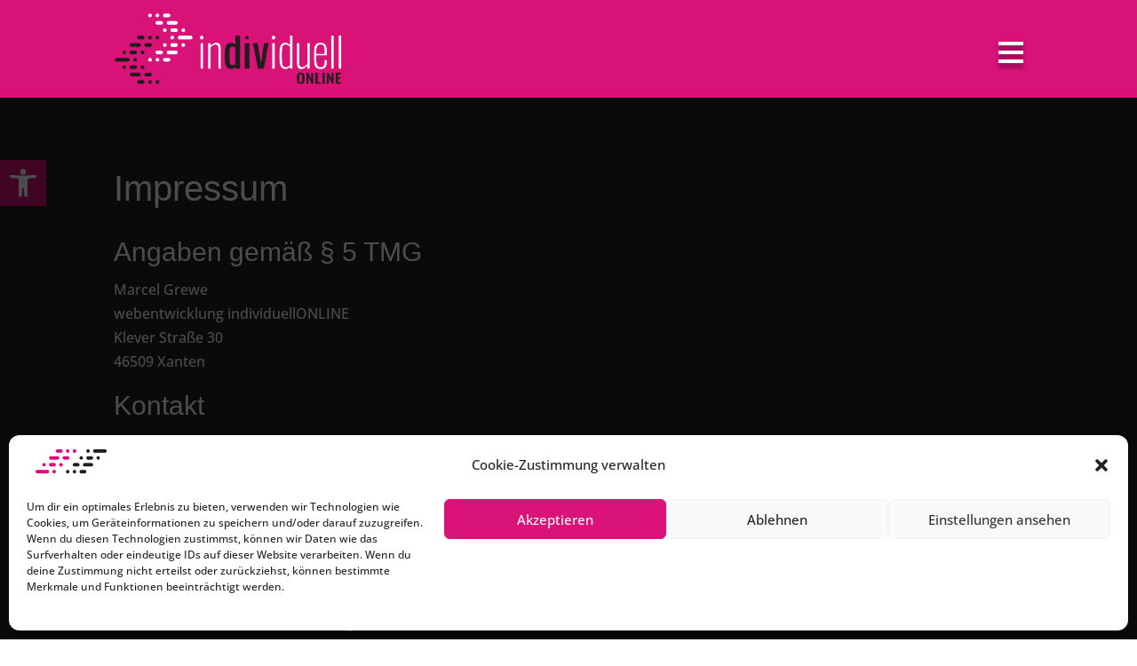

--- FILE ---
content_type: text/html; charset=UTF-8
request_url: https://www.individuell-online.de/impressum/
body_size: 27023
content:
<!DOCTYPE html>
<html lang="de" prefix="og: https://ogp.me/ns#">
<head>
	<meta charset="UTF-8" />
<meta http-equiv="X-UA-Compatible" content="IE=edge">
	<link rel="pingback" href="https://www.individuell-online.de/xmlrpc.php" />

	<script type="text/javascript">
		document.documentElement.className = 'js';
	</script>
	
	<script type="text/javascript">
			let jqueryParams=[],jQuery=function(r){return jqueryParams=[...jqueryParams,r],jQuery},$=function(r){return jqueryParams=[...jqueryParams,r],$};window.jQuery=jQuery,window.$=jQuery;let customHeadScripts=!1;jQuery.fn=jQuery.prototype={},$.fn=jQuery.prototype={},jQuery.noConflict=function(r){if(window.jQuery)return jQuery=window.jQuery,$=window.jQuery,customHeadScripts=!0,jQuery.noConflict},jQuery.ready=function(r){jqueryParams=[...jqueryParams,r]},$.ready=function(r){jqueryParams=[...jqueryParams,r]},jQuery.load=function(r){jqueryParams=[...jqueryParams,r]},$.load=function(r){jqueryParams=[...jqueryParams,r]},jQuery.fn.ready=function(r){jqueryParams=[...jqueryParams,r]},$.fn.ready=function(r){jqueryParams=[...jqueryParams,r]};</script>
<!-- Suchmaschinen-Optimierung durch Rank Math PRO - https://rankmath.com/ -->
<title>Impressum - individuell-online.de</title>
<meta name="description" content="Marcel Grewewebentwicklung individuellONLINEKlever Straße 3046509 Xanten"/>
<meta name="robots" content="index, follow, max-snippet:-1, max-video-preview:-1, max-image-preview:large"/>
<link rel="canonical" href="https://www.individuell-online.de/impressum/" />
<meta property="og:locale" content="de_DE" />
<meta property="og:type" content="article" />
<meta property="og:title" content="Impressum - individuell-online.de" />
<meta property="og:description" content="Marcel Grewewebentwicklung individuellONLINEKlever Straße 3046509 Xanten" />
<meta property="og:url" content="https://www.individuell-online.de/impressum/" />
<meta property="og:site_name" content="individuell-online.de" />
<meta property="og:updated_time" content="2023-02-09T12:44:21+01:00" />
<meta property="og:image" content="https://www.individuell-online.de/wp-content/uploads/2023/03/Slice1.png" />
<meta property="og:image:secure_url" content="https://www.individuell-online.de/wp-content/uploads/2023/03/Slice1.png" />
<meta property="og:image:width" content="335" />
<meta property="og:image:height" content="756" />
<meta property="og:image:alt" content="Impressum" />
<meta property="og:image:type" content="image/png" />
<meta property="article:published_time" content="2020-11-07T17:26:21+01:00" />
<meta property="article:modified_time" content="2023-02-09T12:44:21+01:00" />
<meta name="twitter:card" content="summary_large_image" />
<meta name="twitter:title" content="Impressum - individuell-online.de" />
<meta name="twitter:description" content="Marcel Grewewebentwicklung individuellONLINEKlever Straße 3046509 Xanten" />
<meta name="twitter:image" content="https://www.individuell-online.de/wp-content/uploads/2023/03/Slice1.png" />
<meta name="twitter:label1" content="Lesedauer" />
<meta name="twitter:data1" content="Weniger als eine Minute" />
<script type="application/ld+json" class="rank-math-schema">{"@context":"https://schema.org","@graph":[{"@type":["ProfessionalService","Organization"],"@id":"https://www.individuell-online.de/#organization","name":"individuell-online.de","url":"https://www.individuell-online.de","logo":{"@type":"ImageObject","@id":"https://www.individuell-online.de/#logo","url":"https://www.individuell-online.de/wp-content/uploads/2020/11/individuell-online_hintergrundWeiss.png","contentUrl":"https://www.individuell-online.de/wp-content/uploads/2020/11/individuell-online_hintergrundWeiss.png","caption":"individuell-online.de","inLanguage":"de","width":"500","height":"155"},"openingHours":["Monday,Tuesday,Wednesday,Thursday,Friday,Saturday,Sunday 09:00-17:00"],"image":{"@id":"https://www.individuell-online.de/#logo"}},{"@type":"WebSite","@id":"https://www.individuell-online.de/#website","url":"https://www.individuell-online.de","name":"individuell-online.de","alternateName":"Webentwicklung Xanten","publisher":{"@id":"https://www.individuell-online.de/#organization"},"inLanguage":"de"},{"@type":"ImageObject","@id":"https://www.individuell-online.de/wp-content/uploads/2023/03/Slice1.png","url":"https://www.individuell-online.de/wp-content/uploads/2023/03/Slice1.png","width":"335","height":"756","inLanguage":"de"},{"@type":"WebPage","@id":"https://www.individuell-online.de/impressum/#webpage","url":"https://www.individuell-online.de/impressum/","name":"Impressum - individuell-online.de","datePublished":"2020-11-07T17:26:21+01:00","dateModified":"2023-02-09T12:44:21+01:00","isPartOf":{"@id":"https://www.individuell-online.de/#website"},"primaryImageOfPage":{"@id":"https://www.individuell-online.de/wp-content/uploads/2023/03/Slice1.png"},"inLanguage":"de"},{"@type":"Person","@id":"https://www.individuell-online.de/author/nachdruck/","name":"nachDruck","url":"https://www.individuell-online.de/author/nachdruck/","image":{"@type":"ImageObject","@id":"https://secure.gravatar.com/avatar/28bc3fa342e7516ad6932ea80befc9e6d9de1f7f3a898645ca3e270ab915c748?s=96&amp;d=mm&amp;r=g","url":"https://secure.gravatar.com/avatar/28bc3fa342e7516ad6932ea80befc9e6d9de1f7f3a898645ca3e270ab915c748?s=96&amp;d=mm&amp;r=g","caption":"nachDruck","inLanguage":"de"},"sameAs":["http://individuell-online.de"],"worksFor":{"@id":"https://www.individuell-online.de/#organization"}},{"@type":"Article","headline":"Impressum - individuell-online.de","datePublished":"2020-11-07T17:26:21+01:00","dateModified":"2023-02-09T12:44:21+01:00","author":{"@id":"https://www.individuell-online.de/author/nachdruck/","name":"nachDruck"},"publisher":{"@id":"https://www.individuell-online.de/#organization"},"description":"Marcel Grewewebentwicklung individuellONLINEKlever Stra\u00dfe 3046509 Xanten","name":"Impressum - individuell-online.de","@id":"https://www.individuell-online.de/impressum/#richSnippet","isPartOf":{"@id":"https://www.individuell-online.de/impressum/#webpage"},"image":{"@id":"https://www.individuell-online.de/wp-content/uploads/2023/03/Slice1.png"},"inLanguage":"de","mainEntityOfPage":{"@id":"https://www.individuell-online.de/impressum/#webpage"}}]}</script>
<!-- /Rank Math WordPress SEO Plugin -->

<link rel='dns-prefetch' href='//www.googletagmanager.com' />

<link rel="alternate" type="application/rss+xml" title="individuell-online.de &raquo; Feed" href="https://www.individuell-online.de/feed/" />
<link rel="alternate" type="application/rss+xml" title="individuell-online.de &raquo; Kommentar-Feed" href="https://www.individuell-online.de/comments/feed/" />
<link rel="alternate" title="oEmbed (JSON)" type="application/json+oembed" href="https://www.individuell-online.de/wp-json/oembed/1.0/embed?url=https%3A%2F%2Fwww.individuell-online.de%2Fimpressum%2F" />
<link rel="alternate" title="oEmbed (XML)" type="text/xml+oembed" href="https://www.individuell-online.de/wp-json/oembed/1.0/embed?url=https%3A%2F%2Fwww.individuell-online.de%2Fimpressum%2F&#038;format=xml" />
<meta content="Divi Child v.4.6.1.1602865643" name="generator"/><link rel='stylesheet' id='formidable-css' href='https://www.individuell-online.de/wp-content/plugins/formidable/css/formidableforms.css?ver=1217935' type='text/css' media='all' />
<link rel='stylesheet' id='wp-components-css' href='https://www.individuell-online.de/wp-includes/css/dist/components/style.min.css?ver=6.9' type='text/css' media='all' />
<link rel='stylesheet' id='wp-preferences-css' href='https://www.individuell-online.de/wp-includes/css/dist/preferences/style.min.css?ver=6.9' type='text/css' media='all' />
<link rel='stylesheet' id='wp-block-editor-css' href='https://www.individuell-online.de/wp-includes/css/dist/block-editor/style.min.css?ver=6.9' type='text/css' media='all' />
<link rel='stylesheet' id='popup-maker-block-library-style-css' href='https://www.individuell-online.de/wp-content/plugins/popup-maker/dist/packages/block-library-style.css?ver=dbea705cfafe089d65f1' type='text/css' media='all' />
<link rel='stylesheet' id='dmpro_general_style-css' href='https://www.individuell-online.de/wp-content/plugins/divi-modules-pro/public/css/general.css?ver=1.0.0' type='text/css' media='all' />
<link rel='stylesheet' id='cmplz-general-css' href='https://www.individuell-online.de/wp-content/plugins/complianz-gdpr/assets/css/cookieblocker.min.css?ver=1765964093' type='text/css' media='all' />
<link rel='stylesheet' id='dh-misc-css' href='https://www.individuell-online.de/wp-content/plugins/divi-hacks/styles/misc.css?ver=1.23' type='text/css' media='all' />
<link rel='stylesheet' id='dh-ums-css' href='https://www.individuell-online.de/wp-content/plugins/divi-hacks/styles/user-meta-shortcode.css?ver=1.23' type='text/css' media='all' />
<link rel='stylesheet' id='dh-mobile-menu-css' href='https://www.individuell-online.de/wp-content/plugins/divi-hacks/styles/mobile-menu.css?ver=1.23' type='text/css' media='all' />
<link rel='stylesheet' id='dh-preloader-css' href='https://www.individuell-online.de/wp-content/plugins/divi-hacks/styles/preloader.css?ver=1.23' type='text/css' media='all' />
<link rel='stylesheet' id='dh-docs_menu-css' href='https://www.individuell-online.de/wp-content/plugins/divi-hacks/styles/docs_menu.css?ver=1.23' type='text/css' media='all' />
<link rel='stylesheet' id='dh-tooltips-css' href='https://www.individuell-online.de/wp-content/plugins/divi-hacks/styles/tooltips.css?ver=1.23' type='text/css' media='all' />
<link rel='stylesheet' id='dh-lightbox-css' href='https://www.individuell-online.de/wp-content/plugins/divi-hacks/styles/lightbox.css?ver=1.23' type='text/css' media='all' />
<link rel='stylesheet' id='dh_body-class-css' href='https://www.individuell-online.de/wp-content/plugins/divi-hacks/styles/body-classes.css?ver=1.23' type='text/css' media='all' />
<link rel='stylesheet' id='dh_custom-archives-css' href='https://www.individuell-online.de/wp-content/plugins/divi-hacks/styles/custom-archives.css?ver=1.23' type='text/css' media='all' />
<link rel='stylesheet' id='dh_menu-animations-css' href='https://www.individuell-online.de/wp-content/plugins/divi-hacks/styles/menu-animations.css?ver=1.23' type='text/css' media='all' />
<link rel='stylesheet' id='dh_helpful-links-css' href='https://www.individuell-online.de/wp-content/plugins/divi-hacks/styles/helpful-links.css?ver=1.23' type='text/css' media='all' />
<link rel='stylesheet' id='pojo-a11y-css' href='https://www.individuell-online.de/wp-content/plugins/pojo-accessibility/modules/legacy/assets/css/style.min.css?ver=1.0.0' type='text/css' media='all' />
<link rel='stylesheet' id='divi-lottieanimations-styles-css' href='https://www.individuell-online.de/wp-content/plugins/divi-lottie-animations/styles/style.min.css?ver=1.0' type='text/css' media='all' />
<link rel='stylesheet' id='divi-flipbox-styles-css' href='https://www.individuell-online.de/wp-content/plugins/flipbox/styles/style.min.css?ver=1.0.0' type='text/css' media='all' />
<link rel='stylesheet' id='et-builder-googlefonts-cached-css' href='//www.individuell-online.de/wp-content/uploads/omgf/et-builder-googlefonts-cached/et-builder-googlefonts-cached.css?ver=1679582968' type='text/css' media='all' />
<link rel='stylesheet' id='newsletter-css' href='https://www.individuell-online.de/wp-content/plugins/newsletter/style.css?ver=9.1.0' type='text/css' media='all' />
<link rel='stylesheet' id='popup-maker-site-css' href='//www.individuell-online.de/wp-content/uploads/pum/pum-site-styles.css?generated=1766137841&#038;ver=1.21.5' type='text/css' media='all' />
<link rel='stylesheet' id='jquery-lazyloadxt-spinner-css-css' href='//www.individuell-online.de/wp-content/plugins/a3-lazy-load/assets/css/jquery.lazyloadxt.spinner.css?ver=6.9' type='text/css' media='all' />
<link rel='stylesheet' id='magnific-popup-css' href='https://www.individuell-online.de/wp-content/plugins/divi-hacks/styles/magnific_popup.css?ver=1.3.0' type='text/css' media='all' />
<link rel='stylesheet' id='rpt-css' href='https://www.individuell-online.de/wp-content/plugins/dk-pricr-responsive-pricing-table/inc/css/rpt_style.min.css?ver=5.1.12' type='text/css' media='all' />
<link rel='stylesheet' id='divi-style-parent-css' href='https://www.individuell-online.de/wp-content/themes/Divi/style-static.min.css?ver=4.27.5' type='text/css' media='all' />
<link rel='stylesheet' id='divi-style-pum-css' href='https://www.individuell-online.de/wp-content/themes/Individuell-Online/style.css?ver=4.27.5' type='text/css' media='all' />
<link rel='stylesheet' id='DiviMegaPro-main-css' href='https://www.individuell-online.de/wp-content/plugins/divi-mega-pro/assets/css/main.css?ver=1.9.9.5' type='text/css' media='all' />
<link rel='stylesheet' id='DiviMegaPro-main-media-query-css' href='https://www.individuell-online.de/wp-content/plugins/divi-mega-pro/assets/css/main-media-query.css?ver=1.9.9.5' type='text/css' media='all' />
<link rel='stylesheet' id='DiviMegaPro-tippy-animations-css' href='https://www.individuell-online.de/wp-content/plugins/divi-mega-pro/assets/libraries/tippy/css/animations.css?ver=1.9.9.5' type='text/css' media='all' />
				<script>
				var divimegapro_singleton = [];
				divimegapro_singleton['header'] = false;
				divimegapro_singleton['content'] = false;
				divimegapro_singleton['footer'] = false;
				var divimegapro_singleton_enabled = ( divimegapro_singleton['header'] || divimegapro_singleton['content'] || divimegapro_singleton['footer'] ) ? true : false;
				</script>
				
				<script type="text/javascript" async src="https://www.individuell-online.de/wp-content/plugins/burst-statistics/assets/js/timeme/timeme.min.js?ver=1765794157" id="burst-timeme-js"></script>
<script type="text/javascript" id="burst-js-extra">
/* <![CDATA[ */
var burst = {"tracking":{"isInitialHit":true,"lastUpdateTimestamp":0,"beacon_url":"https://www.individuell-online.de/wp-content/plugins/burst-statistics/endpoint.php","ajaxUrl":"https://www.individuell-online.de/wp-admin/admin-ajax.php"},"options":{"cookieless":0,"pageUrl":"https://www.individuell-online.de/impressum/","beacon_enabled":1,"do_not_track":0,"enable_turbo_mode":0,"track_url_change":0,"cookie_retention_days":30,"debug":0},"goals":{"completed":[],"scriptUrl":"https://www.individuell-online.de/wp-content/plugins/burst-statistics/assets/js/build/burst-goals.js?v=1765794157","active":[]},"cache":{"uid":null,"fingerprint":null,"isUserAgent":null,"isDoNotTrack":null,"useCookies":null}};
//# sourceURL=burst-js-extra
/* ]]> */
</script>
<script data-service="burst" data-category="statistics" type="text/plain" async data-cmplz-src="https://www.individuell-online.de/wp-content/plugins/burst-statistics/assets/js/build/burst.min.js?ver=1765794157" id="burst-js"></script>
<script type="text/javascript" src="https://www.individuell-online.de/wp-includes/js/jquery/jquery.min.js?ver=3.7.1" id="jquery-core-js"></script>
<script type="text/javascript" src="https://www.individuell-online.de/wp-includes/js/jquery/jquery-migrate.min.js?ver=3.4.1" id="jquery-migrate-js"></script>
<script type="text/javascript" id="jquery-js-after">
/* <![CDATA[ */
jqueryParams.length&&$.each(jqueryParams,function(e,r){if("function"==typeof r){var n=String(r);n.replace("$","jQuery");var a=new Function("return "+n)();$(document).ready(a)}});
//# sourceURL=jquery-js-after
/* ]]> */
</script>

<!-- Google Tag (gtac.js) durch Site-Kit hinzugefügt -->
<!-- Von Site Kit hinzugefügtes Google-Analytics-Snippet -->
<script type="text/javascript" src="https://www.googletagmanager.com/gtag/js?id=GT-WKPX2GD" id="google_gtagjs-js" async></script>
<script type="text/javascript" id="google_gtagjs-js-after">
/* <![CDATA[ */
window.dataLayer = window.dataLayer || [];function gtag(){dataLayer.push(arguments);}
gtag("set","linker",{"domains":["www.individuell-online.de"]});
gtag("js", new Date());
gtag("set", "developer_id.dZTNiMT", true);
gtag("config", "GT-WKPX2GD");
//# sourceURL=google_gtagjs-js-after
/* ]]> */
</script>
<script type="text/javascript" src="https://www.individuell-online.de/wp-content/plugins/dk-pricr-responsive-pricing-table/inc/js/rpt.min.js?ver=5.1.12" id="rpt-js"></script>
<script src="https://www.individuell-online.de/wp-content/plugins/divi-hacks/scripts/jquery.cookie-1.4.0.min.js"></script>
<script type="text/javascript" id="dh_lightbox_reveal_tooltip">
	jQuery(document).ready(function($) {

		$('div:not(.et_mobile_menu) .lightbox-content, div:not(.et_mobile_menu) [class*="lightbox-content-"], .exit-popup, .scroll-popup').addClass('mfp-hide');
		
		$('div:not(.et_mobile_menu) .lightbox-trigger').magnificPopup({ items: { src: 'div:not(.et_mobile_menu) .lightbox-content' }, type: 'inline', removalDelay: 500, mainClass: 'mfp-fade mfp-fade-side', });
		
		$('div:not(.et_mobile_menu) [class*="lightbox-trigger-"]').each(function(){
		  var triggerClass = Array.prototype.find.call(this.classList, function(clazz){
		    return clazz.indexOf('lightbox-trigger-') > -1;
		  });
		  var suffix = triggerClass.split('lightbox-trigger-')[1];
		  var content = '.lightbox-content-'+ suffix;
		  
		  $(this).magnificPopup({ items: { src: content }, type: 'inline', removalDelay: 500, mainClass: 'mfp-fade mfp-fade-side', });
		});
		$(this).click(function() { 
			$('.mfp-wrap').attr('id', 'et-boc');
			$('.mfp-container').addClass('et-l');
		});
		$('[class*="lightbox-content"], .exit-popup, .scroll-popup').prepend('<div class="lightbox-overlay"></div>');
		$('.lightbox-overlay, .mfp-close, .close-lightbox').click(function() { 
			$("[class*='lightbox-content'].et_pb_video.autoplay iframe").each(function(){
	        	var removeautoplay = $(this).attr("src").replace("&autoplay=1", "");
				$(this).attr("src",removeautoplay);
	        });
			
			$.magnificPopup.close();
			$("#et-main-area .exit-popup").removeClass('exit-popup');
		});
		
		$("[class*='tooltip-content-']").wrap("<div class='tooltip_templates'></div>");
		var ww = $(window).width();
		if (ww <= 980) {
	      	$("[class*='tooltip-trigger-']").addClass("click");
	    }
		$("[class*='tooltip-trigger-']").each(function(){
			var triggerClass = Array.prototype.find.call(this.classList,
		    	function(clazz){
					return clazz.indexOf('tooltip-trigger-') > -1;
				});
			var suffix = triggerClass.split('tooltip-trigger-')[1];
			var content = '.tooltip-content-'+ suffix;
			$(this).attr("data-tooltip-content", content);
			$(this).not(".click").tooltipster({
			   delay: 100,
			   theme: 'tooltipster-shadow',
			   interactive: 'true',
			   trigger: 'hover'
			});
			if ( $(this).is(".click") ) {
				$(this).tooltipster({
					delay: 100,
					theme: 'tooltipster-shadow',
					interactive: 'true',
					trigger: 'click'
				});
			};
		});
			
    
		$('[class*="reveal-content-"]:not(.opened), [class*="reveal-only-content-"]:not(.opened)').hide();
		$('[class*="reveal-trigger-"]:not(.scroll)').each(function(){
			var triggerreveal = Array.prototype.find.call(this.classList, function(clazz){
		    	return clazz.indexOf('reveal-trigger-') > -1;
			});
			var suffix = triggerreveal.split('reveal-trigger-')[1];
			var content = '.reveal-content-'+ suffix;
			$(this).click(function(e){
				e.preventDefault();
				$(content).slideToggle();
				$(this).toggleClass('opened');
			});
		});
		$('[class*="reveal-trigger-"].scroll').each(function(){
			var triggerreveal = Array.prototype.find.call(this.classList, function(clazz){
		    	return clazz.indexOf('reveal-trigger-') > -1;
			});
			var suffix = triggerreveal.split('reveal-trigger-')[1];
			var content = '.reveal-content-'+ suffix;
			let mh = $('body.et_fixed_nav #main-header').height() || 0
			, th = $('body.et_fixed_nav #top-header').height() || 0
			, ab = $('body:not(.divi-hacks-autohide-admin-bar) #wpadminbar').height() || 0
			, fwssticky = $('.sticky-element[class*="et_pb_fullwidth"][style*="position: fixed"]').height() || 0;
			
			var topoffset = mh + th + ab + fwssticky;
			$(this).off();
			$(this).click(function(e){
				$(content).slideToggle();
				$(this).toggleClass('opened');
				$([document.documentElement, document.body]).animate({
			        scrollTop: $(content).offset().top -topoffset - 50
			    }, 500);
				e.preventDefault();
				e.stopPropagation();
			});
		});
		$('[class*="reveal-only-trigger-"]').each(function(){
			let pThis = $(this);
			var triggerreveal = Array.prototype.find.call(this.classList, function(clazz){
		    	return clazz.indexOf('reveal-only-trigger-') > -1;
			});
			var suffix = triggerreveal.split('reveal-only-trigger-')[1];
			var content = '.reveal-only-content-'+ suffix;
			pThis.attr('href', '#');
			pThis.click(function(e) {
				
				e.preventDefault();
				
				let pThisROT = $(this)
				, openedRevealContent = $('[class*="reveal-only-content-"]:visible, [class*="reveal-content-"]:visible')
				, allowScrollTo = false;
				
				if ( openedRevealContent.length > 0 ) {
					
					openedRevealContent.not(content).slideUp(400, function(){
						
						revealOnlyScrollTo( pThisROT, content );
					});
					
				}
				
				$(content).slideToggle();
				
				pThisROT.toggleClass('opened');
				
				$('[class*="reveal-only-trigger-"]').not(this).removeClass('opened');
				
				if ( openedRevealContent.length === 0 ) {
					
					revealOnlyScrollTo( pThisROT, content );
				}
			});
		});
		
		$revealClose = $( '.reveal-close' );
		$revealClose.attr('href', '#');
		$revealClose.on( 'click', function( e ) {
			
			e.preventDefault();
			
			let $This = $(this)
			, CSSSelectorOpened = '[class*="reveal-only-content-"]:visible, [class*="reveal-content-"]:visible'
			, $openedRevealContent = $This.closest( CSSSelectorOpened )
			, contentRevealCSSClass = Array.prototype.find.call( 
				$openedRevealContent[0].classList, function( cssClass ) {
		    	
				return cssClass.indexOf('reveal-content-') > -1;
			})
			, contentRevealSuffix = !!contentRevealCSSClass && contentRevealCSSClass.split('reveal-content-')[1]
			, contentRevealOnlyCSSClass = Array.prototype.find.call( 
				$openedRevealContent[0].classList, function( cssClass ) {
		    	
				return cssClass.indexOf('reveal-only-content-') > -1;
			})
			, contentRevealOnlySuffix = !!contentRevealOnlyCSSClass &&contentRevealOnlyCSSClass.split('reveal-only-content-')[1]
			, $revealTrigger = null;
			
			if ( contentRevealSuffix ) {
				
				$revealTrigger = $( '.reveal-trigger-'.concat( contentRevealSuffix ) );
			}
			
			if ( contentRevealOnlySuffix ) {
				
				$revealTrigger = $( '.reveal-only-trigger-'.concat( contentRevealOnlySuffix ) );
			}
			
			$openedRevealContent.slideUp(400, function(){});
			
			$openedRevealContent.removeClass('opened');
			$revealTrigger.removeClass('opened');
		});
		
		
		// Hash trigger
		$( window ).on("load", function (e) {
			
			revealContentHashTrigger( 1000 );
		});
		
		window.addEventListener('hashchange', function() {
			
			revealContentHashTrigger( 0 );
		});
		
		function revealContentHashTrigger( delay ) {
			
			if ( window.location.hash ) {
				
				let hash = window.location.hash.substring( 1 ); 
				
				if ( hash.length > 20 ) {
					
					let link_trigger = '.' + hash
					, suffix = hash.split('reveal-only-trigger-')[1]
					, content = '.reveal-only-content-' + suffix;
					
					setTimeout( function() {
						
						let pThisROT = $( link_trigger )
						, openedRevealContent = $('[class*="reveal-only-content-"]:visible, [class*="reveal-content-"]:visible');
						
						if ( pThisROT.length === 0 ) {
							
							return;
						}
						
						if ( pThisROT.hasClass('opened') ) {
							
							pThisROT.removeClass('opened');
						}
						
						if ( openedRevealContent.length > 0 ) {
							
							openedRevealContent.not(content).slideUp(400, function(){
								
								revealOnlyScrollTo( pThisROT, content );
							});
							
						}
						
						$( content ).slideToggle();
						
						pThisROT.toggleClass('opened');
						
						$('[class*="reveal-only-trigger-"]').not( pThisROT ).removeClass('opened');
						
						setTimeout( function() {
							
							revealOnlyScrollTo( pThisROT, content );
							
						}, 1 );
						
					}, delay );
				}
			}
		}
		
		
		function revealOnlyScrollTo( pThisROT, content ) {
			
			if ( pThisROT.hasClass('opened') 
				&& pThisROT.hasClass('scroll') === true ) {
			
				let mh = 0
				, th = 0
				, tbh = 0
				, ab = 0
				, fwssticky = 0;
				
				let mh_selector = $('body.et_fixed_nav #main-header');
				if ( mh_selector.length !== 0 ) { mh = mh_selector.height(); }
				
				let th_selector = $('body.et_fixed_nav #top-header');
				if ( th_selector.length !== 0 ) { th = th_selector.height(); }
				
				let tbh_selector = $('header.et-l--header');
				if ( tbh_selector.length !== 0 ) { tbh = tbh_selector.height(); }
				
				let ab_selector = $('body:not(.divi-hacks-autohide-admin-bar) #wpadminbar');
				if ( ab_selector.length !== 0 ) { ab = ab_selector.height(); }
				
				let fwssticky_selector = $('.sticky-element[class*="et_pb_fullwidth"][style*="position: fixed"]');
				if ( fwssticky_selector.length !== 0 ) { fwssticky = fwssticky_selector.height(); }
				
				let topoffset = mh + th + ab + tbh + fwssticky;
				
				$([document.documentElement, document.body]).animate({
					scrollTop: $(content).offset().top -topoffset - 50
				}, 500);
			}
		}
});
</script>
<script type="text/javascript" id="dh-responsive-classes">
	jQuery(document).ready(function($) {
		var alterClass = function() {
	      var ww = $(window).width();
	      if (ww < 981) {
	        $('body:not(.et-fb)').removeClass('is-desktop');
	      } else if (ww >= 981) {
	        $('body:not(.et-fb)').addClass('is-desktop');
	      }
	      if ((ww < 768) || (ww > 980)) {
	        $('body:not(.et-fb)').removeClass('is-tablet');
	      } else if ((ww >= 768) || (ww <= 980)) {
	        $('body:not(.et-fb)').addClass('is-tablet');
	      }
	      if (ww > 767) {
	        $('body:not(.et-fb)').removeClass('is-phone');
	      } else if (ww <= 767) {
	        $('body:not(.et-fb)').addClass('is-phone');
	      }
	      if (ww > 980) {
	        $('body:not(.et-fb)').removeClass('is-mobile');
	      } else if (ww <= 980) {
	        $('body:not(.et-fb)').addClass('is-mobile');
	      }
	    };
	    $(window).resize(function(){
	      alterClass();
	    });
	    //Fire it when the page first loads:
	    alterClass();
	});
</script>
<script type="text/javascript" id="dh-sticky-elements">
	jQuery(document).ready(function($) {
		function myFunction(stickydesktop) {
			if (stickydesktop.matches) { // If media query matches
				$(".divi-hacks-sticky.is-desktop .sticky-section.disable-desktop").removeClass("sticky-section");
				$(".divi-hacks-sticky.is-desktop .sticky-row.disable-desktop").removeClass("sticky-row");
				$(".divi-hacks-sticky.is-desktop .sticky-column.disable-desktop").removeClass("sticky-column");
				$(".divi-hacks-sticky.is-desktop .sticky-module.disable-desktop").removeClass("sticky-module");  
				$(".divi-hacks-sticky:not(.admin-bar) .sticky-module, .divi-hacks-sticky.admin-bar.divi-hacks-autohide-admin-bar .sticky-module").stick_in_parent({parent:'.et_pb_row', offset_top:50});
				$(".divi-hacks-sticky.admin-bar:not(.divi-hacks-autohide-admin-bar) .sticky-module").stick_in_parent({parent:'.et_pb_row', offset_top:50 + 32});
				$(".divi-hacks-sticky .sticky-row").parent(".et_pb_section").addClass("has-sticky-row");
				$(".divi-hacks-sticky:not(.admin-bar) .sticky-row, .divi-hacks-sticky.admin-bar.divi-hacks-autohide-admin-bar .sticky-row").stick_in_parent({offset_top:50});
				$(".divi-hacks-sticky.admin-bar:not(.divi-hacks-autohide-admin-bar) .sticky-row").stick_in_parent({offset_top:50 + 32});
				$(".divi-hacks-sticky:not(.admin-bar) .sticky-section, .divi-hacks-sticky.admin-bar.divi-hacks-autohide-admin-bar .sticky-section").stick_in_parent({offset_top:50});
				$(".divi-hacks-sticky.admin-bar:not(.divi-hacks-autohide-admin-bar) .sticky-section").stick_in_parent({offset_top:50 + 32});
				$(".divi-hacks-sticky .sticky-column").wrapInner("<div class='sticky-column-wrapper'></div>");
				$(".divi-hacks-sticky:not(.admin-bar) .sticky-column .sticky-column-wrapper, .divi-hacks-sticky.admin-bar.divi-hacks-autohide-admin-bar .sticky-column .sticky-column-wrapper").stick_in_parent({parent:'.et_pb_row',offset_top:50});
				$(".divi-hacks-sticky.admin-bar:not(.divi-hacks-autohide-admin-bar) .sticky-column .sticky-column-wrapper").stick_in_parent({parent:'.et_pb_row',offset_top:50 + 32});
			} else {
				$(".divi-hacks-sticky.is-tablet .sticky-section.disable-tablet").removeClass("sticky-section");
		        $(".divi-hacks-sticky.is-phone .sticky-section.disable-phone").removeClass("sticky-section");
		        $(".divi-hacks-sticky.is-mobile .sticky-section.disable-mobile").removeClass("sticky-section");
		        $(".divi-hacks-sticky.is-tablet .sticky-row.disable-tablet").removeClass("sticky-row");
		        $(".divi-hacks-sticky.is-phone .sticky-row.disable-phone").removeClass("sticky-row");
		        $(".divi-hacks-sticky.is-mobile .sticky-row.disable-mobile").removeClass("sticky-row");
		        $(".divi-hacks-sticky.is-tablet .sticky-column.disable-tablet").removeClass("sticky-column");
		        $(".divi-hacks-sticky.is-phone .sticky-column.disable-phone").removeClass("sticky-column");
		        $(".divi-hacks-sticky.is-mobile .sticky-column.disable-mobile").removeClass("sticky-column");
		        $(".divi-hacks-sticky.is-tablet .sticky-module.disable-tablet").removeClass("sticky-module");
		        $(".divi-hacks-sticky.is-phone .sticky-module.disable-phone").removeClass("sticky-module");
		        $(".divi-hacks-sticky.is-mobile .sticky-module.disable-mobile").removeClass("sticky-module");
		        $(".divi-hacks-sticky .sticky-row").parent(".et_pb_section").addClass("has-sticky-row");
				$(".divi-hacks-sticky .sticky-column").parent(".et_pb_row").addClass("has-sticky-column");
				$(".divi-hacks-sticky:not(.admin-bar) .sticky-module").stick_in_parent({parent:'.et_pb_row', offset_top:50});
				$(".divi-hacks-sticky.admin-bar .sticky-module").stick_in_parent({parent:'.et_pb_row', offset_top:50 + 32});
				$(".divi-hacks-sticky:not(.admin-bar) .sticky-row").stick_in_parent({offset_top:50});
				$(".divi-hacks-sticky.admin-bar .sticky-row").stick_in_parent({offset_top:50 + 32});
				$(".divi-hacks-sticky:not(.admin-bar) .sticky-section").stick_in_parent({offset_top:50});
				$(".divi-hacks-sticky.admin-bar .sticky-section").stick_in_parent({offset_top:50});
				$(".divi-hacks-sticky .sticky-column").wrapInner("<div class='sticky-column-wrapper'></div>");
				$(".divi-hacks-sticky:not(.admin-bar) .sticky-column .sticky-column-wrapper").stick_in_parent({parent:'.et_pb_row',offset_top:50});
				$(".divi-hacks-sticky.admin-bar .sticky-column .sticky-column-wrapper").stick_in_parent({parent:'.et_pb_row',offset_top:50 + 32});
				$(".divi-hacks-sticky .sticky-module").closest(".et_pb_row").css("flex-direction", "column");
		        $('.divi-hacks-sticky .sticky-module, .divi-hacks-sticky .sticky-row').css('z-index', '100');
			    $('.divi-hacks-sticky .sticky-section').css('z-index', '101');
			    $('.divi-hacks-sticky .sticky-module, .divi-hacks-sticky .sticky-column').closest('.et_pb_row').css('display', 'flex');
			}
		}
		var stickydesktop = window.matchMedia("(min-width: 981px)")
		myFunction(stickydesktop) // Call listener function at run time
		stickydesktop.addListener(myFunction) // Attach listener function on state changes
	});
</script>
<style id="divi-hack">
/** @import Custom Fonts - Keep at top of this style **/
div#closebutton:before {
    content: '\4d';
    position: relative;
    right: 0;
    top: 0;
    color: var(--close-button-color, #fff);
    width: var(--close-button-width, 50px);
    height: var(--close-button-height, 50px);
    z-index: 2;
    font-size: var(--close-button-size, 30px);
    font-family: 'etmodules';
    text-align: center;
    line-height: var(--close-button-height, 50px);
}
div#closebutton {
    position: absolute;
    right: 0;
    width: var(--close-button-width, 50px);
    height: var(--close-button-height, 50px);
    display: flex;
    flex-direction: row;
    align-items: center;
    justify-content: center;
    top: 0;
    text-shadow: 0px 0px 5px rgba(0,0,0,0.5);
    text-shadow: var(--close-button-shadow, 0px 0px 5px rgba(0,0,0,0.5));
    cursor:pointer;
}
#divi-hacks-exit-popup [class*="lightbox-content"].mfp-hide {
    display:block !important;
}
#divi-hacks-exit-popup .lightbox-overlay { display:none; }
#divi-hacks-scroll-popup [class*="lightbox-content"].mfp-hide {
    display:block !important;
}
#divi-hacks-scroll-popup .lightbox-overlay { display:none; }
[id^="divi-hacks-"] > div#page-container {
    padding-top: 0px !important;
}
/** Body Overall Font Weight **/
	body {
		font-weight: }
/** Menu Animation Accent Color **/
	.divi-hacks-animenu-1 #top-menu > li:before,
	.divi-hacks-animenu-2 #top-menu li.current_page_item > a, 
	.divi-hacks-animenu-2 .et-fixed-header #top-menu li.current_page_item > a,
	.divi-hacks-animenu-3 #top-menu > li.page_item::before {
	    border-color: inherit;
	}
	.divi-hacks-animenu-2 #top-menu li:not(.menu-item-has-children):not(.current_page_item):hover a {
		box-shadow:0px 5px 0px 0px inherit;
	}
/** Main Header Menu Bar Link Hover Styles **/
	.is-desktop #main-header #top-menu > li > a:hover {
		}
/** Main Header Dropdown Link Hover Styles **/
	.is-desktop #main-header #top-menu > li:not(.module-in-menu) > ul > li a:hover {
		}
/** Top Header Menu Bar Link Hover Styles **/
	.is-desktop #top-header #et-secondary-nav > li > a:hover {
		}
/** Top Header Dropdown Link Hover Styles **/
	.is-desktop #top-header #et-secondary-nav > li:not(.module-in-menu) > ul > li a:hover {
		}
/** Custom Heading Font Family **/
	.divi-hacks-heading-fonts h1, .divi-hacks-heading-fonts h1 a {
	    color: inherit;
	      
	}
	.divi-hacks-heading-fonts h2, .divi-hacks-heading-fonts h2 a {
	    color: inherit;
	    	}
	.divi-hacks-heading-fonts div:not(.et-fb-form__toggle-title):not(.et-fb-module-settings):not(.et-fb-export-file-name-field):not(.et-fb-upload-file-container):not(.et-fb-import-options-field):not(.et-core-modal-header):not(.et_pb_gallery_title) > h3, .divi-hacks-heading-fonts h3 a {
	    color: inherit;
	    	}
	.divi-hacks-heading-fonts h4, .divi-hacks-heading-fonts h4 a {
	    color: inherit;
	    	}
	.divi-hacks-heading-fonts h5, .divi-hacks-heading-fonts h5 a {
	    color: inherit;
	    	}
	.divi-hacks-heading-fonts h6, .divi-hacks-heading-fonts h6 a {
	    color: inherit;
	    	}
/** Logo Styles **/
	#logo {
		}
/** Primary Nav Font Awesome Icon Size **/
	.divi-hacks-font-awesome-icons #main-header .fab > a:before,
	.divi-hacks-font-awesome-icons #main-header .far > a:before,
	.divi-hacks-font-awesome-icons #main-header .fas > a:before,
	.divi-hacks-font-awesome-icons #main-header .fal > a:before,
	.divi-hacks-font-awesome-icons #main-header .fa > a:before {
		font-size: 1em	}
/** Secondary Nav Font Awesome Icon Size **/
	.divi-hacks-font-awesome-icons #et-secondary-nav .fab > a:before,
	.divi-hacks-font-awesome-icons #et-secondary-nav .far > a:before,
	.divi-hacks-font-awesome-icons #et-secondary-nav .fas > a:before,
	.divi-hacks-font-awesome-icons #et-secondary-nav .fal > a:before,
	.divi-hacks-font-awesome-icons #et-secondary-nav .fa > a:before {
		font-size: 1em	}
/** Nav Font Awesome Icon colors **/
	.divi-hacks-font-awesome-icons #et-secondary-nav .fa > a:before, 
	.divi-hacks-font-awesome-icons #et-secondary-nav .fas > a:before, 
	.divi-hacks-font-awesome-icons #et-secondary-nav .far > a:before, 
	.divi-hacks-font-awesome-icons #et-secondary-nav .fab > a:before, 
	.divi-hacks-font-awesome-icons #et-secondary-nav .fal > a:before,
	.divi-hacks-font-awesome-icons #main-header .fa > a:before, 
	.divi-hacks-font-awesome-icons #main-header .fas > a:before, 
	.divi-hacks-font-awesome-icons #main-header .far > a:before, 
	.divi-hacks-font-awesome-icons #main-header .fab > a:before, 
	.divi-hacks-font-awesome-icons #main-header .fal > a:before {
	    color: inherit;
	}
	.divi-hacks-font-awesome-icons #et-secondary-nav .sub-menu .fa > a:before, 
	.divi-hacks-font-awesome-icons #et-secondary-nav .sub-menu .fas > a:before, 
	.divi-hacks-font-awesome-icons #et-secondary-nav .sub-menu .far > a:before, 
	.divi-hacks-font-awesome-icons #et-secondary-nav .sub-menu .fab > a:before, 
	.divi-hacks-font-awesome-icons #et-secondary-nav .sub-menu .fal > a:before,
	.divi-hacks-font-awesome-icons #main-header .sub-menu .fa > a:before, 
	.divi-hacks-font-awesome-icons #main-header .sub-menu .fas > a:before, 
	.divi-hacks-font-awesome-icons #main-header .sub-menu .far > a:before, 
	.divi-hacks-font-awesome-icons #main-header .sub-menu .fab > a:before, 
	.divi-hacks-font-awesome-icons #main-header .sub-menu .fal > a:before {
	    color: inherit;
	    align-self: center;
	}
	.divi-hacks-font-awesome-icons #et-secondary-nav .fa > a:before, 
	.divi-hacks-font-awesome-icons #et-secondary-nav .fas > a:before, 
	.divi-hacks-font-awesome-icons #et-secondary-nav .far > a:before, 
	.divi-hacks-font-awesome-icons #et-secondary-nav .fab > a:before, 
	.divi-hacks-font-awesome-icons #et-secondary-nav .fal > a:before {
	    color: inherit;
	}
	.divi-hacks-font-awesome-icons #et-secondary-nav .sub-menu .fa > a:before, 
	.divi-hacks-font-awesome-icons #et-secondary-nav .sub-menu .fas > a:before, 
	.divi-hacks-font-awesome-icons #et-secondary-nav .sub-menu .far > a:before, 
	.divi-hacks-font-awesome-icons #et-secondary-nav .sub-menu .fab > a:before, 
	.divi-hacks-font-awesome-icons #et-secondary-nav .sub-menu .fal > a:before {
	    color: inherit;
	}
	
/** Primary Nav Dropdown Column Left & Right Padding **/
	.is-desktop.divi-hacks-nav-columns #top-menu > li.nav-columns:not(.module-in-menu) > ul > li {
		padding-left: 0px !important;
		padding-right: 0px !important;
	}
/** Secondary Nav Dropdown Column Left & Right Padding **/
	.is-desktop.divi-hacks-nav-columns #et-secondary-nav > li.nav-columns:not(.module-in-menu) > ul > li {
		padding-left: 0px !important;
		padding-right: 0px !important;
	}
/** Primary Dropdown Child Elements Line Height **/
	.divi-hacks-nav-columns.is-desktop li.nav-columns:not(.module-in-menu) ul li a, 
	.divi-hacks-nav-columns.is-desktop #main-header .nav li ul li a {
	    line-height: 2em;
	}
/** Secondary Nav Dropdown Child Elements Line Height **/
	.divi-hacks-nav-columns.is-desktop #et-secondary-nav.menu li:not(.module-in-menu) ul li a {
	    line-height: 2em;
	}
/** Primary Nav Dropdown Text Align **/
	.is-desktop li.nav-columns:not(.module-in-menu) ul li a, 
	.is-desktop #main-header .nav li:not(.module-in-menu) ul li a {
		justify-content: ;
	}
/** Secondary Nav Dropdown Text Align **/
	.is-desktop #et-secondary-nav.menu li:not(.module-in-menu) ul li a {
		display: -webkit-box;
		display: -moz-box;
		display: -ms-flexbox;
		display: -webkit-flex;
		display: flex;
		justify-content: ;
	}
/** Secondary Nav Current Page Item Text Color **/
	#et-secondary-nav li.current_page_item > a, 
	#et-secondary-nav li.current-menu-item > a:before {
	    color: inherit !important;
	}
/** Main Header Nav Dropdown Parent Styles **/
	.divi-hacks-nav-columns.is-desktop #main-header li.nav-columns:not(.module-in-menu) > ul > li > a {
		}
/** Top Header Nav Dropdown Parent Styles **/
	.divi-hacks-nav-columns.is-desktop #et-secondary-nav li.nav-columns:not(.module-in-menu) > ul > li > a {
		}
/** Main Header Current Item Styles **/
	#main-header li.current_page_item > a {
		}
/** Top Header Current Item Styles **/
	#et-secondary-nav li.current_page_item > a {
		}

/** Primary Dropdown Width **/
	.is-desktop #top-menu li:not(.module-in-menu):not(.nav-columns):not(.mega-menu) ul.sub-menu {
		width:auto;
		max-width: 240px;
	}
	.is-desktop #top-menu li:not(.module-in-menu):not(.nav-columns):not(.mega-menu) ul.sub-menu a {
		width: calc(240px - 40px);
	}
/** Primary Dropdown Link Color **/
	.is-desktop #top-menu li:not(.module-in-menu):not(.nav-columns) ul.sub-menu a:not(:hover) {
		color: inherit !important;
	}
/** Primary Dropdown Line Height **/
	.is-desktop #top-menu li:not(.module-in-menu):not(.nav-columns) ul.sub-menu a {
		line-height: 1.2em !important;
	}
/** Secondary Dropdown Width **/
	.is-desktop #et-secondary-nav li:not(.module-in-menu):not(.nav-columns):not(.mega-menu) ul.sub-menu {
		width: 220px;
	}
	.is-desktop #et-secondary-nav li:not(.module-in-menu):not(.nav-columns):not(.mega-menu) ul.sub-menu a {
		width: calc(220px - 2em);
		margin-left: -1em;
	}
/** Secondary Dropdown Link Color **/
	.is-desktop #et-secondary-nav li:not(.module-in-menu):not(.nav-columns) ul.sub-menu a:not(:hover) {
		color: inherit !important;
	}
/** Secondary Dropdown Line Height **/
	.is-desktop #et-secondary-nav li:not(.module-in-menu):not(.nav-columns) ul.sub-menu a {
		line-height: 1.2em !important;
	}

/** Primary Nav Columns Width **/
	.divi-hacks-nav-columns.is-desktop #main-header li.nav-columns:not(.module-in-menu) ul li a {
		width: 120px !important;
	}
/** Secondary Nav Columns Width **/
	.divi-hacks-nav-columns.is-desktop #et-secondary-nav li.nav-columns:not(.module-in-menu) ul li a {
		width: 120px !important;
	}
/** MOBILE MENU **/
	.divi-hacks-mobile-menu-fullscreen.is-mobile #main-header .et-cart-info span:before,
	.divi-hacks-mobile-menu-slide-in.is-mobile #main-header .et-cart-info span:before {
		color: #1b1d1e;
	}
	
	.divi-hacks-mobile-menu-slide-in.is-mobile #main-header .et_mobile_menu li a, 
	.divi-hacks-mobile-menu-fullscreen.is-mobile #main-header .et_mobile_menu li a {
		color: #ffffff;
	}
	
	.divi-hacks-mobile-menu-slide-in.is-mobile #main-header .mobile_nav.opened .mobile_menu_bar_toggle::before,
	.divi-hacks-mobile-menu-fullscreen.is-mobile #main-header .mobile_nav.opened .mobile_menu_bar_toggle::before {
		color: #1b1d1e;
	}
	
	.divi-hacks-mobile-menu-slide-in.is-mobile #main-header .mobile_nav.closed .mobile_menu_bar_toggle::before,
	.divi-hacks-mobile-menu-fullscreen.is-mobile #main-header .mobile_nav.closed .mobile_menu_bar_toggle::before {
		color: #1b1d1e;
	}
	
	.divi-hacks-mobile-menu-fullscreen.is-mobile #main-header .et_mobile_menu .current_page_item > a, 
	.divi-hacks-mobile-menu-slide-in.is-mobile #main-header .et_mobile_menu .current_page_item > a {
		color: #247BA0;
	}
	
	.divi-hacks-mobile-menu-fullscreen.is-mobile #main-header .et_mobile_menu > li > ul.sub-menu, 
	.divi-hacks-mobile-menu-slide-in.is-mobile #main-header .et_mobile_menu > li > ul.sub-menu li.menu-item a {
	    background-color: rgba(0,0,0,0.1);
	}
	
	.divi-hacks-mobile-menu-fullscreen.is-mobile #main-header .et_mobile_menu li a, 
	.divi-hacks-mobile-menu-slide-in.is-mobile #main-header .et_mobile_menu li a {
		letter-spacing: 2;
	}
	
	.divi-hacks-mobile-menu-fullscreen.is-mobile #main-header .et_mobile_menu .et_mobile_menu > li > a, 
	.divi-hacks-mobile-menu-slide-in.is-mobile #main-header .et_mobile_menu .et_mobile_menu > li > a {
		line-height: 1em;
	}
	.divi-hacks-mobile-menu-fullscreen.is-mobile #main-header .et_mobile_menu .sub-menu > li > a, 
	.divi-hacks-mobile-menu-slide-in.is-mobile #main-header .et_mobile_menu .sub-menu > li > a {
		line-height: 1em;
	}
	
/*  HEADER   */
	#top-header { 
		background-image: url('') ; 
		background-size: cover;
		background-repeat: no-repeat;
		background-position: center;
	}
	#main-header { 
		background-image: url('') ; 
		background-size: cover;
		background-repeat: no-repeat;
		background-position: center;
	}
	
/*  FOOTER   */
	div#footer-bottom {
	    position: relative;
	    z-index:1;
	    align-items: center;
	    display: flex;
	}
/** Secondary Nav Current Page Item Text Color **/
	#main-footer li.current_page_item > a, 
	#main-footer li.current-menu-item > a:before {
	    color: inherit !important;
	}
/** Secondary Nav Font Awesome Icon Size **/
	.divi-hacks-font-awesome-icons #main-footer .fab > a:before,
	.divi-hacks-font-awesome-icons #main-footer .far > a:before,
	.divi-hacks-font-awesome-icons #main-footer .fas > a:before,
	.divi-hacks-font-awesome-icons #main-footer .fal > a:before,
	.divi-hacks-font-awesome-icons #main-footer .fa > a:before {
		font-size: 1em	}
/** Secondary Nav Font Awesome Icon Color **/
	.divi-hacks-font-awesome-icons #main-footer .fa > a:before, 
	.divi-hacks-font-awesome-icons #main-footer .fas > a:before, 
	.divi-hacks-font-awesome-icons #main-footer .far > a:before, 
	.divi-hacks-font-awesome-icons #main-footer .fab > a:before, 
	.divi-hacks-font-awesome-icons #main-footer .fal > a:before {
	    color: inherit;
	}
/** Main Footer Background **/	
	#main-footer { 
		background-image: url('') ; 
		background-size: cover;
		background-repeat: no-repeat;
		background-position: center;
	}
/** DH Footer Copyright **/
	.dh-footer-copyright { display: ; }
	
/*  CUSTOM CSS  */

	@media only screen and (max-width:767px) {
			}
	@media only screen and (max-width:980px) {
			}
	@media only screen and (min-width:480px) and (max-width:981px) {
			}
	@media only screen and (min-width:981px) {
			}
/** Login Form Error Messages **/
	</style>
<link rel="https://api.w.org/" href="https://www.individuell-online.de/wp-json/" /><link rel="alternate" title="JSON" type="application/json" href="https://www.individuell-online.de/wp-json/wp/v2/pages/270" /><link rel="EditURI" type="application/rsd+xml" title="RSD" href="https://www.individuell-online.de/xmlrpc.php?rsd" />
<meta name="generator" content="WordPress 6.9" />
<link rel='shortlink' href='https://www.individuell-online.de/?p=270' />
<meta name="generator" content="Site Kit by Google 1.170.0" /><script type="text/javascript">document.documentElement.className += " js";</script>
			<style>.cmplz-hidden {
					display: none !important;
				}</style>			<script id="dh_showhidecontent_scripts">
				jQuery(document).ready(function($) {
					$('.closeable[class*="keep-hidden-"]').each(function(){
						var pThis = $(this)
						, hiddenclass = Array.prototype.find.call(this.classList, function(clazz){
					    	return clazz.indexOf('keep-hidden-') > -1;
						});
						
						var hiddensuffix = hiddenclass.split('keep-hidden-')[1];
						pThis.append("<div id='closebutton'></div>");
						
						$("."+hiddenclass).toggle(!$.cookie(hiddenclass)); // Hide if cookie there
						
						if ( !$.cookie( hiddenclass ) ) {
							
							pThis[0].style.setProperty( 'display', 'block' );
							pThis[0].style.setProperty( 'visibility', 'visible' );
						}
						
						$("."+hiddenclass).children("#closebutton").on("click", function (event) {
						    $(this).parent().slideUp();
						    $.cookie(hiddenclass, 'true'); //Remember it was hidden
						});
						$("."+hiddenclass).find(".close-button").on("click", function (event) {
						    $(this).closest(".closeable").slideUp();
						    $.cookie(hiddenclass, 'true'); //Remember it was hidden
						});
					});
					$('.closeable:not([class*="keep-hidden-"])').each(function(){
						$(this).append("<div id='closebutton'></div>");
						$(this).children("#closebutton").on("click", function (event) {
						    $(this).parent().slideUp();
						});
						$(this).find(".close-button").on("click", function (event) {
						    $(this).closest(".closeable").slideUp();
						});
					});
					$('[class*="showit-"],[class*="hideit-"]').each(function(){
						var showclass = Array.prototype.find.call(this.classList, function(clazz){
					    	return clazz.indexOf('showit-') > -1;
						});
						
						if ( typeof showclass !== 'undefined' ) {
							
							var showsuffix = showclass.split('showit-')[1];
							if (showsuffix.indexOf("+") > -1) {
								var showday = showsuffix.split("+", 1);
								var showtime = showsuffix.split("+",)[1];
								var showdaytime = showday + " " + showtime;
							} else {
								var showdaytime = showsuffix;
							}
							
							$(this).attr('data-start', showdaytime);
						}
						
					    var hideclass = Array.prototype.find.call(this.classList, function(clazz){
					    	return clazz.indexOf('hideit-') > -1;
						});
						
						if ( typeof hideclass !== 'undefined' ) {
							
							var hidesuffix = hideclass.split('hideit-')[1];
							if (hidesuffix.indexOf("+") > -1) {
								var hideday = hidesuffix.split("+", 1);
								var hidetime = hidesuffix.split("+",)[1];
								var hidedaytime = hideday + " " + hidetime;
							} else {
								var hidedaytime = hidesuffix;
							}
							
							$(this).attr('data-end', hidedaytime);
						}
					});
				
				function timeit(){var t=[],e=new Date;Date.prototype.yyyymmdd=function(){var t=this.getMonth()+1,e=this.getDate();return[this.getFullYear(),(t>9?"":"0")+t,(e>9?"":"0")+e].join("-")};var i=e.yyyymmdd();if($("[class*='showit-'],[class*='hideit-']").each(function(){var a=$(this).data("end"),s=d($(this).data("start"),this),n=d(a,this);function r(i){var a=i-e;a<864e5&&a>1e3&&t.push(a)}function d(t,a){if(t){String(t).length<6&&String(t).indexOf(":")>-1&&(t=i+" "+String(t)),-1==String(t).indexOf(":")&&(t+=" 00:00");var s=t.split(":"),n=String(s.slice(0,1)),r=n.substr(n.length-2),d=s.slice(1),o=r<24&&d<60;if("Invalid Date"==(l=new Date(t)))var l=function(t){var e,i=new Date(NaN);return t.substr(0,t.indexOf(" ")),parts=/^\s*(\d{4})-(\d\d)-(\d\d)?.(\d\d)?.(\d\d)\s*$/.exec(t),parts&&(e=+parts[2],i.setFullYear(parts[1],e-1,parts[3]),e!=i.getMonth()+1&&i.setTime(NaN),i=new Date(parts[1],e-1,parts[3],parts[4],parts[5])),i}(t);return"Invalid Date"!=l&&o||$(a).addClass("error").attr("title",'"'+t+'" date is incorrect; please use YYYY-MM-DD HH:MM format'),l.getTime()}return e.getTime()}r(s),r(n),s<n&&(s>e||n<e)||s>n&&s>=e&&n<=e?$(this).addClass("hidden").removeClass("show").hide():$(this).addClass("show").removeClass("hidden").show()}),t.length>0){var a=Math.min.apply(null,t);console.log("next run of timeit function is in "+a/1e3+"seconds"),setTimeout(function(){timeit()},a)}}timeit();

				});
			</script> 
				<style id="dh-footer-menu-alignment">
				/** Footer Menu Left Alignment **/
			#main-footer #et-footer-nav ul {
				display: inline-flex;
				justify-content: flex-start;
				width: 100%;
				flex-wrap: wrap;
			}	
			</style>
			<style id="dh-mobile-menu-gradient-css">
		.divi-hacks-mobile-menu-fullscreen.is-mobile #main-header .et_mobile_menu, 
		.divi-hacks-mobile-menu-slide-in.is-mobile .et_mobile_menu { 
			background: rgba(0,0,0,0.8); 
			background: -moz-linear-gradient(left, rgba(210, 255, 82, 1) 0%, rgba(145, 232, 66, 1) 100%);
			background: -webkit-linear-gradient(left, rgba(210, 255, 82, 1) 0%,rgba(145, 232, 66, 1) 100%);
			background: -ms-linear-gradient(left, rgba(210, 255, 82, 1) 0%,rgba(145, 232, 66, 1) 100%);
			filter: progid:DXImageTransform.Microsoft.gradient( startColorstr='rgba(210, 255, 82, 1)', endColorstr='rgba(145, 232, 66, 1)',GradientType=1 );
		}
		</style> 			<style id="dh-main-header-background-gradient-css">
			#main-header:before { 
				background-image: -moz-linear-gradient(left, rgba(0,0,0,0) 0%, rgba(0,0,0,0) 100%) !important;
				background: -webkit-linear-gradient(left, rgba(0,0,0,0) 0%,rgba(0,0,0,0) 100%) !important;
				background: -ms-linear-gradient(left, rgba(0,0,0,0) 0%,rgba(0,0,0,0) 100%) !important;
				filter: progid:DXImageTransform.Microsoft.gradient( startColorstr='rgba(0,0,0,0)', endColorstr='rgba(0,0,0,0)',GradientType=1 ) !important;
				position:absolute;
				top:0;
				bottom:0;
				left:0;
				width:100%;
				height:100%;
				content:'';
				z-index:1;
			}
			</style> 			<style id="dh-sec-header-background-gradient-css">
			#top-header:before { 
				background-image: -moz-linear-gradient(left, rgba(0,0,0,0) 0%, rgba(0,0,0,0) 100%) !important;
				background: -webkit-linear-gradient(left, rgba(0,0,0,0) 0%,rgba(0,0,0,0) 100%) !important;
				background: -ms-linear-gradient(left, rgba(0,0,0,0) 0%,rgba(0,0,0,0) 100%) !important;
				filter: progid:DXImageTransform.Microsoft.gradient( startColorstr='rgba(0,0,0,0)', endColorstr='rgba(0,0,0,0)',GradientType=1 ) !important;
				position:absolute;
				top:0;
				bottom:0;
				width:100%;
				height:100%;
				content:'';
				z-index:1;
			}
			#top-header .container {
				z-index: 2;
			}
			</style> 			<style id="dh-footer-background-gradient-css">
			#main-footer:before { 
				background-image: -moz-linear-gradient(left, rgba(0,0,0,0) 0%, rgba(0,0,0,0) 100%) !important;
				background: -webkit-linear-gradient(left, rgba(0,0,0,0) 0%,rgba(0,0,0,0) 100%) !important;
				background: -ms-linear-gradient(left, rgba(0,0,0,0) 0%,rgba(0,0,0,0) 100%) !important;
				filter: progid:DXImageTransform.Microsoft.gradient( startColorstr='rgba(0,0,0,0)', endColorstr='rgba(0,0,0,0)',GradientType=1 ) !important;
				position:absolute;
				top:0;
				bottom:0;
				left:0;
				width:100%;
				height:100%;
				content:'';
				z-index:1;
			}
			#main-footer {
				position:relative;
			}
			#main-footer .container {
				z-index: 2;
			}
			</style> <style type="text/css">
#pojo-a11y-toolbar .pojo-a11y-toolbar-toggle a{ background-color: #d91277;	color: #ffffff;}
#pojo-a11y-toolbar .pojo-a11y-toolbar-overlay, #pojo-a11y-toolbar .pojo-a11y-toolbar-overlay ul.pojo-a11y-toolbar-items.pojo-a11y-links{ border-color: #d91277;}
body.pojo-a11y-focusable a:focus{ outline-style: solid !important;	outline-width: 1px !important;	outline-color: #FF0000 !important;}
#pojo-a11y-toolbar{ top: 180px !important;}
#pojo-a11y-toolbar .pojo-a11y-toolbar-overlay{ background-color: #ffffff;}
#pojo-a11y-toolbar .pojo-a11y-toolbar-overlay ul.pojo-a11y-toolbar-items li.pojo-a11y-toolbar-item a, #pojo-a11y-toolbar .pojo-a11y-toolbar-overlay p.pojo-a11y-toolbar-title{ color: #333333;}
#pojo-a11y-toolbar .pojo-a11y-toolbar-overlay ul.pojo-a11y-toolbar-items li.pojo-a11y-toolbar-item a.active{ background-color: #4054b2;	color: #ffffff;}
@media (max-width: 767px) { #pojo-a11y-toolbar { top: 100px !important; } }</style><meta name="viewport" content="width=device-width, initial-scale=1.0, maximum-scale=1.0, user-scalable=0" />
<!-- Meta Pixel Code -->
<script data-service="facebook" data-category="marketing" type="text/plain">
!function(f,b,e,v,n,t,s){if(f.fbq)return;n=f.fbq=function(){n.callMethod?
n.callMethod.apply(n,arguments):n.queue.push(arguments)};if(!f._fbq)f._fbq=n;
n.push=n;n.loaded=!0;n.version='2.0';n.queue=[];t=b.createElement(e);t.async=!0;
t.src=v;s=b.getElementsByTagName(e)[0];s.parentNode.insertBefore(t,s)}(window,
document,'script','https://connect.facebook.net/en_US/fbevents.js');
</script>
<!-- End Meta Pixel Code -->
<script data-service="facebook" data-category="marketing" type="text/plain">var url = window.location.origin + '?ob=open-bridge';
            fbq('set', 'openbridge', '596255625737103', url);
fbq('init', '596255625737103', {}, {
    "agent": "wordpress-6.9-4.1.5"
})</script><script data-service="facebook" data-category="marketing" type="text/plain">
    fbq('track', 'PageView', []);
  </script>		<script type="text/javascript">
		var ajax_url = 'https://www.individuell-online.de/wp-admin/admin-ajax.php';
		</script>
		<script src="https://kit.fontawesome.com/98c98d6dc5.js" crossorigin="anonymous"></script>

<script type="text/javascript">
 // makes sure the whole site is loaded
    jQuery(window).load(function () {
        "use strict";
        // will first fade out the loading animation
 if(  jQuery( '.et-bfb' ).length <= 0 && jQuery( '.et-fb' ).length <= 0  ){ 
 jQuery(".status").fadeOut();
 // will fade out the whole DIV that covers the website.
 jQuery(".preloader").delay(1000).fadeOut("slow");
 }else{
 jQuery(".preloader").css('display','none');
 }
    }); 
</script>

<link href="https://assets.calendly.com/assets/external/widget.css" rel="stylesheet">
<script src="https://assets.calendly.com/assets/external/widget.js" type="text/javascript" async></script>
<script>
jQuery(function (jQuery) {
    jQuery( document ).ready(function() {
        jQuery(".beratungButton").on("click", function(){
            event.preventDefault();
            Calendly.initPopupWidget({url: 'https://calendly.com/individuellonline/kostenlose-beratung-pro'});return false;
        });
    });
});
	</script>
<link rel="icon" href="https://www.individuell-online.de/wp-content/uploads/2022/01/cropped-2022-01_Individuell-Online_Facebook_Logo_1-32x32.jpg" sizes="32x32" />
<link rel="icon" href="https://www.individuell-online.de/wp-content/uploads/2022/01/cropped-2022-01_Individuell-Online_Facebook_Logo_1-192x192.jpg" sizes="192x192" />
<link rel="apple-touch-icon" href="https://www.individuell-online.de/wp-content/uploads/2022/01/cropped-2022-01_Individuell-Online_Facebook_Logo_1-180x180.jpg" />
<meta name="msapplication-TileImage" content="https://www.individuell-online.de/wp-content/uploads/2022/01/cropped-2022-01_Individuell-Online_Facebook_Logo_1-270x270.jpg" />
<link rel="stylesheet" id="et-core-unified-tb-11-270-cached-inline-styles" href="https://www.individuell-online.de/wp-content/et-cache/270/et-core-unified-tb-11-270.min.css?ver=1765964194" /><link rel="stylesheet" id="et-core-unified-270-cached-inline-styles" href="https://www.individuell-online.de/wp-content/et-cache/270/et-core-unified-270.min.css?ver=1765964194" /><link rel="stylesheet" id="et-core-unified-tb-11-deferred-270-cached-inline-styles" href="https://www.individuell-online.de/wp-content/et-cache/270/et-core-unified-tb-11-deferred-270.min.css?ver=1765964194" /><style id='global-styles-inline-css' type='text/css'>
:root{--wp--preset--aspect-ratio--square: 1;--wp--preset--aspect-ratio--4-3: 4/3;--wp--preset--aspect-ratio--3-4: 3/4;--wp--preset--aspect-ratio--3-2: 3/2;--wp--preset--aspect-ratio--2-3: 2/3;--wp--preset--aspect-ratio--16-9: 16/9;--wp--preset--aspect-ratio--9-16: 9/16;--wp--preset--color--black: #000000;--wp--preset--color--cyan-bluish-gray: #abb8c3;--wp--preset--color--white: #ffffff;--wp--preset--color--pale-pink: #f78da7;--wp--preset--color--vivid-red: #cf2e2e;--wp--preset--color--luminous-vivid-orange: #ff6900;--wp--preset--color--luminous-vivid-amber: #fcb900;--wp--preset--color--light-green-cyan: #7bdcb5;--wp--preset--color--vivid-green-cyan: #00d084;--wp--preset--color--pale-cyan-blue: #8ed1fc;--wp--preset--color--vivid-cyan-blue: #0693e3;--wp--preset--color--vivid-purple: #9b51e0;--wp--preset--gradient--vivid-cyan-blue-to-vivid-purple: linear-gradient(135deg,rgb(6,147,227) 0%,rgb(155,81,224) 100%);--wp--preset--gradient--light-green-cyan-to-vivid-green-cyan: linear-gradient(135deg,rgb(122,220,180) 0%,rgb(0,208,130) 100%);--wp--preset--gradient--luminous-vivid-amber-to-luminous-vivid-orange: linear-gradient(135deg,rgb(252,185,0) 0%,rgb(255,105,0) 100%);--wp--preset--gradient--luminous-vivid-orange-to-vivid-red: linear-gradient(135deg,rgb(255,105,0) 0%,rgb(207,46,46) 100%);--wp--preset--gradient--very-light-gray-to-cyan-bluish-gray: linear-gradient(135deg,rgb(238,238,238) 0%,rgb(169,184,195) 100%);--wp--preset--gradient--cool-to-warm-spectrum: linear-gradient(135deg,rgb(74,234,220) 0%,rgb(151,120,209) 20%,rgb(207,42,186) 40%,rgb(238,44,130) 60%,rgb(251,105,98) 80%,rgb(254,248,76) 100%);--wp--preset--gradient--blush-light-purple: linear-gradient(135deg,rgb(255,206,236) 0%,rgb(152,150,240) 100%);--wp--preset--gradient--blush-bordeaux: linear-gradient(135deg,rgb(254,205,165) 0%,rgb(254,45,45) 50%,rgb(107,0,62) 100%);--wp--preset--gradient--luminous-dusk: linear-gradient(135deg,rgb(255,203,112) 0%,rgb(199,81,192) 50%,rgb(65,88,208) 100%);--wp--preset--gradient--pale-ocean: linear-gradient(135deg,rgb(255,245,203) 0%,rgb(182,227,212) 50%,rgb(51,167,181) 100%);--wp--preset--gradient--electric-grass: linear-gradient(135deg,rgb(202,248,128) 0%,rgb(113,206,126) 100%);--wp--preset--gradient--midnight: linear-gradient(135deg,rgb(2,3,129) 0%,rgb(40,116,252) 100%);--wp--preset--font-size--small: 13px;--wp--preset--font-size--medium: 20px;--wp--preset--font-size--large: 36px;--wp--preset--font-size--x-large: 42px;--wp--preset--spacing--20: 0.44rem;--wp--preset--spacing--30: 0.67rem;--wp--preset--spacing--40: 1rem;--wp--preset--spacing--50: 1.5rem;--wp--preset--spacing--60: 2.25rem;--wp--preset--spacing--70: 3.38rem;--wp--preset--spacing--80: 5.06rem;--wp--preset--shadow--natural: 6px 6px 9px rgba(0, 0, 0, 0.2);--wp--preset--shadow--deep: 12px 12px 50px rgba(0, 0, 0, 0.4);--wp--preset--shadow--sharp: 6px 6px 0px rgba(0, 0, 0, 0.2);--wp--preset--shadow--outlined: 6px 6px 0px -3px rgb(255, 255, 255), 6px 6px rgb(0, 0, 0);--wp--preset--shadow--crisp: 6px 6px 0px rgb(0, 0, 0);}:root { --wp--style--global--content-size: 823px;--wp--style--global--wide-size: 1080px; }:where(body) { margin: 0; }.wp-site-blocks > .alignleft { float: left; margin-right: 2em; }.wp-site-blocks > .alignright { float: right; margin-left: 2em; }.wp-site-blocks > .aligncenter { justify-content: center; margin-left: auto; margin-right: auto; }:where(.is-layout-flex){gap: 0.5em;}:where(.is-layout-grid){gap: 0.5em;}.is-layout-flow > .alignleft{float: left;margin-inline-start: 0;margin-inline-end: 2em;}.is-layout-flow > .alignright{float: right;margin-inline-start: 2em;margin-inline-end: 0;}.is-layout-flow > .aligncenter{margin-left: auto !important;margin-right: auto !important;}.is-layout-constrained > .alignleft{float: left;margin-inline-start: 0;margin-inline-end: 2em;}.is-layout-constrained > .alignright{float: right;margin-inline-start: 2em;margin-inline-end: 0;}.is-layout-constrained > .aligncenter{margin-left: auto !important;margin-right: auto !important;}.is-layout-constrained > :where(:not(.alignleft):not(.alignright):not(.alignfull)){max-width: var(--wp--style--global--content-size);margin-left: auto !important;margin-right: auto !important;}.is-layout-constrained > .alignwide{max-width: var(--wp--style--global--wide-size);}body .is-layout-flex{display: flex;}.is-layout-flex{flex-wrap: wrap;align-items: center;}.is-layout-flex > :is(*, div){margin: 0;}body .is-layout-grid{display: grid;}.is-layout-grid > :is(*, div){margin: 0;}body{padding-top: 0px;padding-right: 0px;padding-bottom: 0px;padding-left: 0px;}:root :where(.wp-element-button, .wp-block-button__link){background-color: #32373c;border-width: 0;color: #fff;font-family: inherit;font-size: inherit;font-style: inherit;font-weight: inherit;letter-spacing: inherit;line-height: inherit;padding-top: calc(0.667em + 2px);padding-right: calc(1.333em + 2px);padding-bottom: calc(0.667em + 2px);padding-left: calc(1.333em + 2px);text-decoration: none;text-transform: inherit;}.has-black-color{color: var(--wp--preset--color--black) !important;}.has-cyan-bluish-gray-color{color: var(--wp--preset--color--cyan-bluish-gray) !important;}.has-white-color{color: var(--wp--preset--color--white) !important;}.has-pale-pink-color{color: var(--wp--preset--color--pale-pink) !important;}.has-vivid-red-color{color: var(--wp--preset--color--vivid-red) !important;}.has-luminous-vivid-orange-color{color: var(--wp--preset--color--luminous-vivid-orange) !important;}.has-luminous-vivid-amber-color{color: var(--wp--preset--color--luminous-vivid-amber) !important;}.has-light-green-cyan-color{color: var(--wp--preset--color--light-green-cyan) !important;}.has-vivid-green-cyan-color{color: var(--wp--preset--color--vivid-green-cyan) !important;}.has-pale-cyan-blue-color{color: var(--wp--preset--color--pale-cyan-blue) !important;}.has-vivid-cyan-blue-color{color: var(--wp--preset--color--vivid-cyan-blue) !important;}.has-vivid-purple-color{color: var(--wp--preset--color--vivid-purple) !important;}.has-black-background-color{background-color: var(--wp--preset--color--black) !important;}.has-cyan-bluish-gray-background-color{background-color: var(--wp--preset--color--cyan-bluish-gray) !important;}.has-white-background-color{background-color: var(--wp--preset--color--white) !important;}.has-pale-pink-background-color{background-color: var(--wp--preset--color--pale-pink) !important;}.has-vivid-red-background-color{background-color: var(--wp--preset--color--vivid-red) !important;}.has-luminous-vivid-orange-background-color{background-color: var(--wp--preset--color--luminous-vivid-orange) !important;}.has-luminous-vivid-amber-background-color{background-color: var(--wp--preset--color--luminous-vivid-amber) !important;}.has-light-green-cyan-background-color{background-color: var(--wp--preset--color--light-green-cyan) !important;}.has-vivid-green-cyan-background-color{background-color: var(--wp--preset--color--vivid-green-cyan) !important;}.has-pale-cyan-blue-background-color{background-color: var(--wp--preset--color--pale-cyan-blue) !important;}.has-vivid-cyan-blue-background-color{background-color: var(--wp--preset--color--vivid-cyan-blue) !important;}.has-vivid-purple-background-color{background-color: var(--wp--preset--color--vivid-purple) !important;}.has-black-border-color{border-color: var(--wp--preset--color--black) !important;}.has-cyan-bluish-gray-border-color{border-color: var(--wp--preset--color--cyan-bluish-gray) !important;}.has-white-border-color{border-color: var(--wp--preset--color--white) !important;}.has-pale-pink-border-color{border-color: var(--wp--preset--color--pale-pink) !important;}.has-vivid-red-border-color{border-color: var(--wp--preset--color--vivid-red) !important;}.has-luminous-vivid-orange-border-color{border-color: var(--wp--preset--color--luminous-vivid-orange) !important;}.has-luminous-vivid-amber-border-color{border-color: var(--wp--preset--color--luminous-vivid-amber) !important;}.has-light-green-cyan-border-color{border-color: var(--wp--preset--color--light-green-cyan) !important;}.has-vivid-green-cyan-border-color{border-color: var(--wp--preset--color--vivid-green-cyan) !important;}.has-pale-cyan-blue-border-color{border-color: var(--wp--preset--color--pale-cyan-blue) !important;}.has-vivid-cyan-blue-border-color{border-color: var(--wp--preset--color--vivid-cyan-blue) !important;}.has-vivid-purple-border-color{border-color: var(--wp--preset--color--vivid-purple) !important;}.has-vivid-cyan-blue-to-vivid-purple-gradient-background{background: var(--wp--preset--gradient--vivid-cyan-blue-to-vivid-purple) !important;}.has-light-green-cyan-to-vivid-green-cyan-gradient-background{background: var(--wp--preset--gradient--light-green-cyan-to-vivid-green-cyan) !important;}.has-luminous-vivid-amber-to-luminous-vivid-orange-gradient-background{background: var(--wp--preset--gradient--luminous-vivid-amber-to-luminous-vivid-orange) !important;}.has-luminous-vivid-orange-to-vivid-red-gradient-background{background: var(--wp--preset--gradient--luminous-vivid-orange-to-vivid-red) !important;}.has-very-light-gray-to-cyan-bluish-gray-gradient-background{background: var(--wp--preset--gradient--very-light-gray-to-cyan-bluish-gray) !important;}.has-cool-to-warm-spectrum-gradient-background{background: var(--wp--preset--gradient--cool-to-warm-spectrum) !important;}.has-blush-light-purple-gradient-background{background: var(--wp--preset--gradient--blush-light-purple) !important;}.has-blush-bordeaux-gradient-background{background: var(--wp--preset--gradient--blush-bordeaux) !important;}.has-luminous-dusk-gradient-background{background: var(--wp--preset--gradient--luminous-dusk) !important;}.has-pale-ocean-gradient-background{background: var(--wp--preset--gradient--pale-ocean) !important;}.has-electric-grass-gradient-background{background: var(--wp--preset--gradient--electric-grass) !important;}.has-midnight-gradient-background{background: var(--wp--preset--gradient--midnight) !important;}.has-small-font-size{font-size: var(--wp--preset--font-size--small) !important;}.has-medium-font-size{font-size: var(--wp--preset--font-size--medium) !important;}.has-large-font-size{font-size: var(--wp--preset--font-size--large) !important;}.has-x-large-font-size{font-size: var(--wp--preset--font-size--x-large) !important;}
/*# sourceURL=global-styles-inline-css */
</style>
</head>
<body data-cmplz=2 class="wp-singular page-template-default page page-id-270 wp-theme-Divi wp-child-theme-Individuell-Online et-tb-has-template et-tb-has-header et_pb_button_helper_class et_pb_footer_columns4 et_cover_background et_pb_gutter osx et_pb_gutters2 et_pb_pagebuilder_layout et_no_sidebar et_divi_theme et-db divimegapro-active" data-burst_id="270" data-burst_type="page">
	
<!-- Meta Pixel Code -->
<noscript>
<div class="cmplz-placeholder-parent"><img class="cmplz-placeholder-element cmplz-image" data-category="marketing" data-service="general" data-src-cmplz="https://www.facebook.com/tr?id=596255625737103&amp;ev=PageView&amp;noscript=1" height="1" width="1" style="display:none" alt="fbpx"
 src="https://www.individuell-online.de/wp-content/plugins/complianz-gdpr/assets/images/placeholders/default-minimal.jpg"  /></div>
</noscript>
<!-- End Meta Pixel Code -->
				<script>
				var divimegapro_singleton = [];
				divimegapro_singleton['header'] = false;
				divimegapro_singleton['content'] = false;
				divimegapro_singleton['footer'] = false;
				var divimegapro_singleton_enabled = ( divimegapro_singleton['header'] || divimegapro_singleton['content'] || divimegapro_singleton['footer'] ) ? true : false;
				</script>
				
				<script>var divimegapros_with_css_trigger = {'2458': 'desktop-menue',};</script><style id="et_divimegapro_customizeclosebtn_styles" type="text/css"></style><style id="et_divimegapro_enable_arrow_styles" type="text/css">
								.dmp-2458 > .tippy-tooltip > .tippy-svg-arrow {
									fill:#333 !important;
								}
								.dmp-2458 .tippy-arrow:before,
								.dmp-2458 .tippy-svg-arrow {
									-webkit-transform: scale( 1, 1);  /* Saf3.1+, Chrome */
									 -moz-transform: scale( 1, 1);  /* FF3.5+ */
									  -ms-transform: scale( 1, 1);  /* IE9 */
									   -o-transform: scale( 1, 1);  /* Opera 10.5+ */
										  transform: scale( 1, 1);
								}
								.tippy-popper.dmp-2458[x-placement^=top] > .tippy-tooltip > .tippy-arrow:before {
									border-top-color:#333 !important;
								}
								.tippy-popper.dmp-2458[x-placement^=bottom] > .tippy-tooltip > .tippy-arrow:before {
									border-bottom-color:#333 !important;
								}
								.tippy-popper.dmp-2458[x-placement^=left] > .tippy-tooltip > .tippy-arrow:before {
									border-left-color:#333 !important;
								}
								.tippy-popper.dmp-2458[x-placement^=right] > .tippy-tooltip > .tippy-arrow:before {
									border-right-color:#333 !important;
								}
								</style>					<script>
					var ajaxurl = "https://www.individuell-online.de/wp-admin/admin-ajax.php"
					, diviLifeisMobileDevice = "false"
					, diviLifeisTabletDevice = "false";
					</script>
					<div class="divimegapro-wrapper"><div id="divimegapro-container-2458" class="divimegapro-container" data-animation="perspective"	data-bgcolor="" data-fontcolor="" data-placement="bottom" data-margintopbottom="20px" data-megaprowidth="50" data-megaprowidthcustom="90%" data-megaprofixedheight="" data-triggertype="hover" data-exittype="hover" data-exitdelay="" data-enable_arrow="0" data-arrowfeature_type="round" data-dmp_cssposition="absolute" data-dmp_enablecenterhorizontal="0" style="display:none"><div id="divimegapro-2458" class="divimegapro divimegapro-flexheight"><div class="divimegapro-pre-body"><div id="et-boc" class="divimegapro-body"><div class="et-l et-l--post">
			<div class="et_builder_inner_content et_pb_gutters2"><div class="et_pb_with_border et_pb_section et_pb_section_0-dmp_2458 et_pb_with_background et_section_regular" >
				
				
				
				
				
				
				<div class="et_pb_row et_pb_row_1-dmp_2458">
				<div class="et_pb_column et_pb_column_2_5 et_pb_column_2-dmp_2458 io-menu-content-main  et_pb_css_mix_blend_mode_passthrough">
				
				
				
				
				<div class="et_pb_module et_pb_image et_pb_image_3-dmp_2458">
				
				
				
				
				<a href="/"><span class="et_pb_image_wrap "><img fetchpriority="high" decoding="async" width="500" height="155" src="//www.individuell-online.de/wp-content/plugins/a3-lazy-load/assets/images/lazy_placeholder.gif" data-lazy-type="image" data-src="https://www.individuell-online.de/wp-content/uploads/2020/11/individuell-online_hintergrundSchwarz.png" alt="" title="individuell-online_hintergrundSchwarz" srcset="" data-srcset="https://www.individuell-online.de/wp-content/uploads/2020/11/individuell-online_hintergrundSchwarz.png 500w, https://www.individuell-online.de/wp-content/uploads/2020/11/individuell-online_hintergrundSchwarz-480x149.png 480w" sizes="(min-width: 0px) and (max-width: 480px) 480px, (min-width: 481px) 500px, 100vw" class="lazy lazy-hidden wp-image-260" /><noscript><img fetchpriority="high" decoding="async" width="500" height="155" src="https://www.individuell-online.de/wp-content/uploads/2020/11/individuell-online_hintergrundSchwarz.png" alt="" title="individuell-online_hintergrundSchwarz" srcset="https://www.individuell-online.de/wp-content/uploads/2020/11/individuell-online_hintergrundSchwarz.png 500w, https://www.individuell-online.de/wp-content/uploads/2020/11/individuell-online_hintergrundSchwarz-480x149.png 480w" sizes="(min-width: 0px) and (max-width: 480px) 480px, (min-width: 481px) 500px, 100vw" class="wp-image-260" /></noscript></span></a>
			</div><div class="et_pb_module et_pb_text et_pb_text_4-dmp_2458 io-menu-content io-menu-default-content show  et_pb_text_align_left et_pb_bg_layout_light">
				
				
				
				
				<div class="et_pb_text_inner"><h4>Marcel Grewe</h4>
<p>Klever Straße 30<br />46509 Xanten</p>
<p><strong><a href="tel:+492801984223">+49 28 01 &#8211; 98 42 23</a></strong><br /><strong><a href="mailto:support@individuell-online.de">support@individuell-online.de</a></strong></p></div>
			</div><div class="et_pb_module et_pb_text et_pb_text_5-dmp_2458 io-menu-content io-menu-content-1  et_pb_text_align_center et_pb_bg_layout_light">
				
				
				
				
				<div class="et_pb_text_inner"><p><i class="fas fa-images" aria-hidden="true"></i></p></div>
			</div><div class="et_pb_module et_pb_text et_pb_text_6-dmp_2458 io-menu-content io-menu-content-2  et_pb_text_align_center et_pb_bg_layout_light">
				
				
				
				
				<div class="et_pb_text_inner"><p><i class="fab fa-wordpress" aria-hidden="true"></i></p></div>
			</div><div class="et_pb_module et_pb_text et_pb_text_7-dmp_2458 io-menu-content io-menu-content-3  et_pb_text_align_center et_pb_bg_layout_light">
				
				
				
				
				<div class="et_pb_text_inner"><p><i class="fa-solid fa-cart-shopping-fast" aria-hidden="true"></i></p></div>
			</div><div class="et_pb_module et_pb_text et_pb_text_8-dmp_2458 io-menu-content io-menu-content-4  et_pb_text_align_center et_pb_bg_layout_light">
				
				
				
				
				<div class="et_pb_text_inner"><p><i class="fas fa-code" aria-hidden="true"></i></p></div>
			</div><div class="et_pb_module et_pb_text et_pb_text_9-dmp_2458 io-menu-content io-menu-content-5  et_pb_text_align_center et_pb_bg_layout_light">
				
				
				
				
				<div class="et_pb_text_inner"><i class="fas fa-mobile-alt" aria-hidden="true"></i></div>
			</div><div class="et_pb_module et_pb_text et_pb_text_10-dmp_2458 io-menu-content io-menu-content-6  et_pb_text_align_center et_pb_bg_layout_light">
				
				
				
				
				<div class="et_pb_text_inner"><i class="fa-solid fa-shield-check" aria-hidden="true"></i></div>
			</div>
			</div><div class="et_pb_column et_pb_column_3_5 et_pb_column_11-dmp_2458 io-menu-main  et_pb_css_mix_blend_mode_passthrough et-last-child">
				
				
				
				
				<div class="et_pb_button_module_wrapper et_pb_button_12-dmp_2458_wrapper  et_pb_module ">
				<a class="et_pb_button et_pb_button_12-dmp_2458 io-menu-but io-menu-item-1 et_pb_bg_layout_light" href="https://www.individuell-online.de/individuell-online-referenzen/">Referenzen</a>
			</div><div class="et_pb_button_module_wrapper et_pb_button_13-dmp_2458_wrapper  et_pb_module ">
				<a class="et_pb_button et_pb_button_13-dmp_2458 io-menu-but io-menu-item-1 et_pb_bg_layout_light" href="https://www.individuell-online.de/cms-system-wordpress/">Wordpress</a>
			</div><div class="et_pb_button_module_wrapper et_pb_button_14-dmp_2458_wrapper  et_pb_module ">
				<a class="et_pb_button et_pb_button_14-dmp_2458 io-menu-but io-menu-item-3 et_pb_bg_layout_light" href="https://www.individuell-online.de/onlineshop-woocommerce/">Woocommerce</a>
			</div><div class="et_pb_button_module_wrapper et_pb_button_15-dmp_2458_wrapper  et_pb_module ">
				<a class="et_pb_button et_pb_button_15-dmp_2458 io-menu-but io-menu-item-4 et_pb_bg_layout_light" href="https://www.individuell-online.de/individuell-webentwicklung/">Webentwicklung</a>
			</div><div class="et_pb_button_module_wrapper et_pb_button_16-dmp_2458_wrapper  et_pb_module ">
				<a class="et_pb_button et_pb_button_16-dmp_2458 io-menu-but io-menu-item-5 et_pb_bg_layout_light" href="https://www.individuell-online.de/hybride-apps/">Hybride-Apps</a>
			</div><div class="et_pb_button_module_wrapper et_pb_button_17-dmp_2458_wrapper  et_pb_module ">
				<a class="et_pb_button et_pb_button_17-dmp_2458 io-menu-but io-menu-item-6 et_pb_bg_layout_light" href="https://www.individuell-online.de/wordpress-sicherheit/">Sicherheit</a>
			</div><div class="et_pb_module et_pb_code et_pb_code_18-dmp_2458">
				
				
				
				
				<div class="et_pb_code_inner"><style>
.io-menu-content,
.io-menu-default-content {
    opacity: 0;
    visibility: hidden;
      position: absolute;
  left:20%;  
  top: 150px;
    transition: opacity 0.5s ease, visibility 0.5s ease;
}

.io-menu-content.show,
.io-menu-default-content.show {
    opacity: 1;
    visibility: visible;
}
</style>


<script>
const menuItems = document.querySelectorAll(".io-menu-but");
const sections = document.querySelectorAll(".io-menu-content");
const defaultSection = document.querySelector(".io-menu-default-content");

menuItems.forEach((item, index) => {
    item.addEventListener("mouseenter", () => {
        // Verstecke alle Sektionen einschließlich des Standardinhalts
        sections.forEach(section => section.classList.remove("show"));
        defaultSection.classList.remove("show");

        // Zeige die entsprechende Sektion mit dem Fade-Effekt an
        const targetSection = document.querySelector(`.io-menu-content-${index + 1}`);
        if (targetSection) {
            targetSection.classList.add("show");
        }
    });

    item.addEventListener("mouseleave", () => {
        // Verstecke alle Inhalte und zeige den Standard-Inhalt wieder an
        sections.forEach(section => section.classList.remove("show"));
        defaultSection.classList.add("show");
    });
});
</script>

</div>
			</div>
			</div>
				
				
				
				
			</div>
				
				
			</div>		</div>
	</div>
	</div></div><div class="divimegapro-close-container dmp_enabledesktop dmp_enablemobile"><button type="button" class="divimegapro-close divimegapro-customclose-btn-2458" data-dmpid="2458" title="Close dialog" aria-disabled="true"><span class="">&times;</span></button></div></div></div></div><div id="page-container">
<div id="et-boc" class="et-boc">
			
		<header class="et-l et-l--header">
			<div class="et_builder_inner_content et_pb_gutters2"><div class="et_pb_section et_pb_section_0_tb_header et_pb_sticky_module et_pb_with_background et_section_regular et_pb_section--with-menu" >
				
				
				
				
				
				
				<div class="et_pb_row et_pb_row_0_tb_header et_pb_equal_columns">
				<div class="et_pb_column et_pb_column_1_3 et_pb_column_0_tb_header  et_pb_css_mix_blend_mode_passthrough">
				
				
				
				
				<div class="et_pb_module et_pb_image et_pb_image_0_tb_header">
				
				
				
				
				<a href="/"><span class="et_pb_image_wrap "><img decoding="async" width="500" height="155" src="https://www.individuell-online.de/wp-content/uploads/2020/11/individuell-online_hintergrundPink.png" alt="" title="individuell-online_hintergrundPink" srcset="https://www.individuell-online.de/wp-content/uploads/2020/11/individuell-online_hintergrundPink.png 500w, https://www.individuell-online.de/wp-content/uploads/2020/11/individuell-online_hintergrundPink-480x149.png 480w" sizes="(min-width: 0px) and (max-width: 480px) 480px, (min-width: 481px) 500px, 100vw" class="wp-image-259" /></span></a>
			</div>
			</div><div class="et_pb_column et_pb_column_2_3 et_pb_column_1_tb_header  et_pb_css_mix_blend_mode_passthrough et-last-child">
				
				
				
				
				<div class="et_pb_module et_pb_text et_pb_text_0_tb_header divimegapro-2458 et_clickable  et_pb_text_align_right et_pb_bg_layout_light">
				
				
				
				
				<div class="et_pb_text_inner"><div class="burger-menu">
<i class="fa-sharp fa-solid fa-bars"></i></div></div>
			</div><div class="et_pb_module et_pb_code et_pb_code_0_tb_header">
				
				
				
				
				<div class="et_pb_code_inner"><style>
.burger-menu {
    display: inline-block;
    cursor: pointer;
}

.burger-menu i {
    font-size: 32px;
    transition: transform 0.3s ease;
}

.burger-menu:hover i {
    transform: rotate(90deg);
}
</style></div>
			</div>
			</div>
				
				
				
				
			</div><div class="et_pb_row et_pb_row_1_tb_header et_pb_row--with-menu">
				<div class="et_pb_column et_pb_column_4_4 et_pb_column_2_tb_header  et_pb_css_mix_blend_mode_passthrough et-last-child et_pb_column--with-menu">
				
				
				
				
				<div class="et_pb_module et_pb_menu et_pb_menu_0_tb_header individuell-online-mobilemenu et_pb_bg_layout_light  et_pb_text_align_left et_dropdown_animation_fade et_pb_menu--with-logo et_pb_menu--style-left_aligned">
					
					
					
					
					<div class="et_pb_menu_inner_container clearfix">
						<div class="et_pb_menu__logo-wrap">
			  <div class="et_pb_menu__logo">
				<a href="/" ><img decoding="async" width="500" height="155" src="https://www.individuell-online.de/wp-content/uploads/2020/11/individuell-online_hintergrundPink.png" alt="" srcset="https://www.individuell-online.de/wp-content/uploads/2020/11/individuell-online_hintergrundPink.png 500w, https://www.individuell-online.de/wp-content/uploads/2020/11/individuell-online_hintergrundPink-480x149.png 480w" sizes="(min-width: 0px) and (max-width: 480px) 480px, (min-width: 481px) 500px, 100vw" class="wp-image-259" /></a>
			  </div>
			</div>
						<div class="et_pb_menu__wrap">
							<div class="et_pb_menu__menu">
								<nav class="et-menu-nav"><ul id="menu-mobil-menu" class="et-menu nav"><li id="menu-item-2451" class="et_pb_menu_page_id-2192 menu-item menu-item-type-post_type menu-item-object-page menu-item-2451"><a href="https://www.individuell-online.de/individuell-online-referenzen/"><i class="fas fa-images"></i> Referenzen</a></li>
<li id="menu-item-395" class="et_pb_menu_page_id-377 menu-item menu-item-type-post_type menu-item-object-page menu-item-395"><a href="https://www.individuell-online.de/cms-system-wordpress/"><i class="fab fa-wordpress"></i> WordPress</a></li>
<li id="menu-item-394" class="et_pb_menu_page_id-379 menu-item menu-item-type-post_type menu-item-object-page menu-item-394"><a href="https://www.individuell-online.de/onlineshop-woocommerce/"><i class="fa-solid fa-cart-shopping-fast"></i> Woocommerce</a></li>
<li id="menu-item-392" class="et_pb_menu_page_id-383 menu-item menu-item-type-post_type menu-item-object-page menu-item-392"><a href="https://www.individuell-online.de/individuell-webentwicklung/"><i class="fas fa-code"></i> Webentwicklung</a></li>
<li id="menu-item-393" class="et_pb_menu_page_id-381 menu-item menu-item-type-post_type menu-item-object-page menu-item-393"><a href="https://www.individuell-online.de/hybride-apps/"><i class="fas fa-mobile-alt"></i> Hybride Apps</a></li>
<li id="menu-item-1797" class="et_pb_menu_page_id-1770 menu-item menu-item-type-post_type menu-item-object-page menu-item-1797"><a href="https://www.individuell-online.de/wordpress-sicherheit/"><i class="fa-solid fa-shield-check"></i> WordPress Sicherheit</a></li>
</ul></nav>
							</div>
							
							
							<div class="et_mobile_nav_menu">
				<div class="mobile_nav closed">
					<span class="mobile_menu_bar"></span>
				</div>
			</div>
						</div>
						
					</div>
				</div>
			</div>
				
				
				
				
			</div>
				
				
			</div>		</div>
	</header>
	<div id="et-main-area">
	
<div id="main-content">


			
				<article id="post-270" class="post-270 page type-page status-publish hentry">

				
					<div class="entry-content">
					<div class="et-l et-l--post">
			<div class="et_builder_inner_content et_pb_gutters2"><div class="et_pb_section et_pb_section_1 et_pb_with_background et_section_regular" >
				
				
				
				
				
				
				<div class="et_pb_row et_pb_row_1">
				<div class="et_pb_column et_pb_column_4_4 et_pb_column_2  et_pb_css_mix_blend_mode_passthrough et-last-child">
				
				
				
				
				<div class="et_pb_module et_pb_text et_pb_text_7  et_pb_text_align_left et_pb_bg_layout_light">
				
				
				
				
				<div class="et_pb_text_inner"><h1>Impressum</h1></div>
			</div><div class="et_pb_module et_pb_text et_pb_text_8  et_pb_text_align_left et_pb_bg_layout_light">
				
				
				
				
				<div class="et_pb_text_inner"><h2>Angaben gemäß § 5 TMG</h2>
<p>Marcel Grewe<br />webentwicklung individuellONLINE<br />Klever Straße 30<br />46509 Xanten</p>
<h2>Kontakt</h2>
<p>Telefon: 02801984223<br />E-Mail: marcel@individuell-online.de</p>
<h2>Umsatzsteuer-ID</h2>
<p>Umsatzsteuer-Identifikationsnummer gemäß § 27 a Umsatzsteuergesetz:<br />DE 239 954 179</p>
<h2>EU-Streitschlichtung</h2>
<p>Die Europäische Kommission stellt eine Plattform zur Online-Streitbeilegung (OS) bereit: <a href="https://ec.europa.eu/consumers/odr/" target="_blank" rel="noopener noreferrer">https://ec.europa.eu/consumers/odr/</a>.<br />Unsere E-Mail-Adresse finden Sie oben im Impressum.</p>
<h2>Verbraucher­streit­beilegung/Universal­schlichtungs­stelle</h2>
<p>Wir nehmen an einem Streitbeilegungsverfahren vor einer Verbraucherschlichtungsstelle teil. Zuständig ist die Universalschlichtungsstelle des Zentrums für Schlichtung e.V., Straßburger Straße 8, 77694 Kehl am Rhein (<a href="https://www.verbraucher-schlichter.de" rel="noopener noreferrer" target="_blank">https://www.verbraucher-schlichter.de</a>).</p>
<p>Quelle: <a href="https://www.e-recht24.de" target="_blank" rel="noopener">https://www.e-recht24.de</a></p></div>
			</div>
			</div>
				
				
				
				
			</div>
				
				
			</div>		</div>
	</div>
						</div>

				
				</article>

			

</div>

	

	<footer id="main-footer">
		
		
			<div id="et-footer-nav">
				<div class="container">
					<ul id="menu-footer-menue" class="bottom-nav"><li id="menu-item-1520" class="menu-item menu-item-type-post_type menu-item-object-page menu-item-1520"><a href="https://www.individuell-online.de/newsletter/">Newsletter</a></li>
<li id="menu-item-276" class="menu-item menu-item-type-post_type menu-item-object-page menu-item-276"><a href="https://www.individuell-online.de/kontakt/">Kontakt</a></li>
<li id="menu-item-275" class="menu-item menu-item-type-post_type menu-item-object-page current-menu-item page_item page-item-270 current_page_item menu-item-275"><a href="https://www.individuell-online.de/impressum/" aria-current="page">Impressum</a></li>
<li id="menu-item-274" class="menu-item menu-item-type-post_type menu-item-object-page menu-item-privacy-policy menu-item-274"><a rel="privacy-policy" href="https://www.individuell-online.de/datenschutz/">Datenschutz</a></li>
<li id="menu-item-991" class="menu-item menu-item-type-post_type menu-item-object-page menu-item-991"><a href="https://www.individuell-online.de/cookie-richtlinie-eu/">Cookie-Richtlinie (EU)</a></li>
</ul>				</div>
			</div>

		
		<div id="footer-bottom">
			<div class="container clearfix">
				<div id="footer-info">© - 2023 individuellONLINE</div>			</div>
		</div>
	</footer>
	</div>

			
		</div>
		</div>

			<script>
				( function() {
					const style = document.createElement( 'style' );
					style.appendChild( document.createTextNode( '#frm_field_86_container {visibility:hidden;overflow:hidden;width:0;height:0;position:absolute;}' ) );
					document.head.appendChild( style );
					document.currentScript?.remove();
				} )();
			</script><script type="speculationrules">
{"prefetch":[{"source":"document","where":{"and":[{"href_matches":"/*"},{"not":{"href_matches":["/wp-*.php","/wp-admin/*","/wp-content/uploads/*","/wp-content/*","/wp-content/plugins/*","/wp-content/themes/Individuell-Online/*","/wp-content/themes/Divi/*","/*\\?(.+)"]}},{"not":{"selector_matches":"a[rel~=\"nofollow\"]"}},{"not":{"selector_matches":".no-prefetch, .no-prefetch a"}}]},"eagerness":"conservative"}]}
</script>

<!-- Consent Management powered by Complianz | GDPR/CCPA Cookie Consent https://wordpress.org/plugins/complianz-gdpr -->
<div id="cmplz-cookiebanner-container"><div class="cmplz-cookiebanner cmplz-hidden banner-1 bottom-right-view-preferences optin cmplz-bottom cmplz-categories-type-view-preferences" aria-modal="true" data-nosnippet="true" role="dialog" aria-live="polite" aria-labelledby="cmplz-header-1-optin" aria-describedby="cmplz-message-1-optin">
	<div class="cmplz-header">
		<div class="cmplz-logo"><img width="350" height="100" src="https://www.individuell-online.de/wp-content/uploads/2022/01/2022-01_Individuell-Online_Facebook_Logo_1-350x100.jpg" class="attachment-cmplz_banner_image size-cmplz_banner_image" alt="individuell-online.de" decoding="async" loading="lazy" /></div>
		<div class="cmplz-title" id="cmplz-header-1-optin">Cookie-Zustimmung verwalten</div>
		<div class="cmplz-close" tabindex="0" role="button" aria-label="Dialog schließen">
			<svg aria-hidden="true" focusable="false" data-prefix="fas" data-icon="times" class="svg-inline--fa fa-times fa-w-11" role="img" xmlns="http://www.w3.org/2000/svg" viewBox="0 0 352 512"><path fill="currentColor" d="M242.72 256l100.07-100.07c12.28-12.28 12.28-32.19 0-44.48l-22.24-22.24c-12.28-12.28-32.19-12.28-44.48 0L176 189.28 75.93 89.21c-12.28-12.28-32.19-12.28-44.48 0L9.21 111.45c-12.28 12.28-12.28 32.19 0 44.48L109.28 256 9.21 356.07c-12.28 12.28-12.28 32.19 0 44.48l22.24 22.24c12.28 12.28 32.2 12.28 44.48 0L176 322.72l100.07 100.07c12.28 12.28 32.2 12.28 44.48 0l22.24-22.24c12.28-12.28 12.28-32.19 0-44.48L242.72 256z"></path></svg>
		</div>
	</div>

	<div class="cmplz-divider cmplz-divider-header"></div>
	<div class="cmplz-body">
		<div class="cmplz-message" id="cmplz-message-1-optin">Um dir ein optimales Erlebnis zu bieten, verwenden wir Technologien wie Cookies, um Geräteinformationen zu speichern und/oder darauf zuzugreifen. Wenn du diesen Technologien zustimmst, können wir Daten wie das Surfverhalten oder eindeutige IDs auf dieser Website verarbeiten. Wenn du deine Zustimmung nicht erteilst oder zurückziehst, können bestimmte Merkmale und Funktionen beeinträchtigt werden.</div>
		<!-- categories start -->
		<div class="cmplz-categories">
			<details class="cmplz-category cmplz-functional" >
				<summary>
						<span class="cmplz-category-header">
							<span class="cmplz-category-title">Funktional</span>
							<span class='cmplz-always-active'>
								<span class="cmplz-banner-checkbox">
									<input type="checkbox"
										   id="cmplz-functional-optin"
										   data-category="cmplz_functional"
										   class="cmplz-consent-checkbox cmplz-functional"
										   size="40"
										   value="1"/>
									<label class="cmplz-label" for="cmplz-functional-optin"><span class="screen-reader-text">Funktional</span></label>
								</span>
								Immer aktiv							</span>
							<span class="cmplz-icon cmplz-open">
								<svg xmlns="http://www.w3.org/2000/svg" viewBox="0 0 448 512"  height="18" ><path d="M224 416c-8.188 0-16.38-3.125-22.62-9.375l-192-192c-12.5-12.5-12.5-32.75 0-45.25s32.75-12.5 45.25 0L224 338.8l169.4-169.4c12.5-12.5 32.75-12.5 45.25 0s12.5 32.75 0 45.25l-192 192C240.4 412.9 232.2 416 224 416z"/></svg>
							</span>
						</span>
				</summary>
				<div class="cmplz-description">
					<span class="cmplz-description-functional">Die technische Speicherung oder der Zugang ist unbedingt erforderlich für den rechtmäßigen Zweck, die Nutzung eines bestimmten Dienstes zu ermöglichen, der vom Teilnehmer oder Nutzer ausdrücklich gewünscht wird, oder für den alleinigen Zweck, die Übertragung einer Nachricht über ein elektronisches Kommunikationsnetz durchzuführen.</span>
				</div>
			</details>

			<details class="cmplz-category cmplz-preferences" >
				<summary>
						<span class="cmplz-category-header">
							<span class="cmplz-category-title">Vorlieben</span>
							<span class="cmplz-banner-checkbox">
								<input type="checkbox"
									   id="cmplz-preferences-optin"
									   data-category="cmplz_preferences"
									   class="cmplz-consent-checkbox cmplz-preferences"
									   size="40"
									   value="1"/>
								<label class="cmplz-label" for="cmplz-preferences-optin"><span class="screen-reader-text">Vorlieben</span></label>
							</span>
							<span class="cmplz-icon cmplz-open">
								<svg xmlns="http://www.w3.org/2000/svg" viewBox="0 0 448 512"  height="18" ><path d="M224 416c-8.188 0-16.38-3.125-22.62-9.375l-192-192c-12.5-12.5-12.5-32.75 0-45.25s32.75-12.5 45.25 0L224 338.8l169.4-169.4c12.5-12.5 32.75-12.5 45.25 0s12.5 32.75 0 45.25l-192 192C240.4 412.9 232.2 416 224 416z"/></svg>
							</span>
						</span>
				</summary>
				<div class="cmplz-description">
					<span class="cmplz-description-preferences">Die technische Speicherung oder der Zugriff ist für den rechtmäßigen Zweck der Speicherung von Präferenzen erforderlich, die nicht vom Abonnenten oder Benutzer angefordert wurden.</span>
				</div>
			</details>

			<details class="cmplz-category cmplz-statistics" >
				<summary>
						<span class="cmplz-category-header">
							<span class="cmplz-category-title">Statistiken</span>
							<span class="cmplz-banner-checkbox">
								<input type="checkbox"
									   id="cmplz-statistics-optin"
									   data-category="cmplz_statistics"
									   class="cmplz-consent-checkbox cmplz-statistics"
									   size="40"
									   value="1"/>
								<label class="cmplz-label" for="cmplz-statistics-optin"><span class="screen-reader-text">Statistiken</span></label>
							</span>
							<span class="cmplz-icon cmplz-open">
								<svg xmlns="http://www.w3.org/2000/svg" viewBox="0 0 448 512"  height="18" ><path d="M224 416c-8.188 0-16.38-3.125-22.62-9.375l-192-192c-12.5-12.5-12.5-32.75 0-45.25s32.75-12.5 45.25 0L224 338.8l169.4-169.4c12.5-12.5 32.75-12.5 45.25 0s12.5 32.75 0 45.25l-192 192C240.4 412.9 232.2 416 224 416z"/></svg>
							</span>
						</span>
				</summary>
				<div class="cmplz-description">
					<span class="cmplz-description-statistics">Die technische Speicherung oder der Zugriff, der ausschließlich zu statistischen Zwecken erfolgt.</span>
					<span class="cmplz-description-statistics-anonymous">Die technische Speicherung oder der Zugriff, der ausschließlich zu anonymen statistischen Zwecken verwendet wird. Ohne eine Vorladung, die freiwillige Zustimmung deines Internetdienstanbieters oder zusätzliche Aufzeichnungen von Dritten können die zu diesem Zweck gespeicherten oder abgerufenen Informationen allein in der Regel nicht dazu verwendet werden, dich zu identifizieren.</span>
				</div>
			</details>
			<details class="cmplz-category cmplz-marketing" >
				<summary>
						<span class="cmplz-category-header">
							<span class="cmplz-category-title">Marketing</span>
							<span class="cmplz-banner-checkbox">
								<input type="checkbox"
									   id="cmplz-marketing-optin"
									   data-category="cmplz_marketing"
									   class="cmplz-consent-checkbox cmplz-marketing"
									   size="40"
									   value="1"/>
								<label class="cmplz-label" for="cmplz-marketing-optin"><span class="screen-reader-text">Marketing</span></label>
							</span>
							<span class="cmplz-icon cmplz-open">
								<svg xmlns="http://www.w3.org/2000/svg" viewBox="0 0 448 512"  height="18" ><path d="M224 416c-8.188 0-16.38-3.125-22.62-9.375l-192-192c-12.5-12.5-12.5-32.75 0-45.25s32.75-12.5 45.25 0L224 338.8l169.4-169.4c12.5-12.5 32.75-12.5 45.25 0s12.5 32.75 0 45.25l-192 192C240.4 412.9 232.2 416 224 416z"/></svg>
							</span>
						</span>
				</summary>
				<div class="cmplz-description">
					<span class="cmplz-description-marketing">Die technische Speicherung oder der Zugriff ist erforderlich, um Nutzerprofile zu erstellen, um Werbung zu versenden oder um den Nutzer auf einer Website oder über mehrere Websites hinweg zu ähnlichen Marketingzwecken zu verfolgen.</span>
				</div>
			</details>
		</div><!-- categories end -->
			</div>

	<div class="cmplz-links cmplz-information">
		<ul>
			<li><a class="cmplz-link cmplz-manage-options cookie-statement" href="#" data-relative_url="#cmplz-manage-consent-container">Optionen verwalten</a></li>
			<li><a class="cmplz-link cmplz-manage-third-parties cookie-statement" href="#" data-relative_url="#cmplz-cookies-overview">Dienste verwalten</a></li>
			<li><a class="cmplz-link cmplz-manage-vendors tcf cookie-statement" href="#" data-relative_url="#cmplz-tcf-wrapper">Verwalten von {vendor_count}-Lieferanten</a></li>
			<li><a class="cmplz-link cmplz-external cmplz-read-more-purposes tcf" target="_blank" rel="noopener noreferrer nofollow" href="https://cookiedatabase.org/tcf/purposes/" aria-label="Weitere Informationen zu den Zwecken von TCF findest du in der Cookie-Datenbank.">Lese mehr über diese Zwecke</a></li>
		</ul>
			</div>

	<div class="cmplz-divider cmplz-footer"></div>

	<div class="cmplz-buttons">
		<button class="cmplz-btn cmplz-accept">Akzeptieren</button>
		<button class="cmplz-btn cmplz-deny">Ablehnen</button>
		<button class="cmplz-btn cmplz-view-preferences">Einstellungen ansehen</button>
		<button class="cmplz-btn cmplz-save-preferences">Einstellungen speichern</button>
		<a class="cmplz-btn cmplz-manage-options tcf cookie-statement" href="#" data-relative_url="#cmplz-manage-consent-container">Einstellungen ansehen</a>
			</div>

	
	<div class="cmplz-documents cmplz-links">
		<ul>
			<li><a class="cmplz-link cookie-statement" href="#" data-relative_url="">{title}</a></li>
			<li><a class="cmplz-link privacy-statement" href="#" data-relative_url="">{title}</a></li>
			<li><a class="cmplz-link impressum" href="#" data-relative_url="">{title}</a></li>
		</ul>
			</div>
</div>
</div>
					<div id="cmplz-manage-consent" data-nosnippet="true"><button class="cmplz-btn cmplz-hidden cmplz-manage-consent manage-consent-1">Zustimmung verwalten</button>

</div><div 
	id="pum-1337" 
	role="dialog" 
	aria-modal="false"
	aria-labelledby="pum_popup_title_1337"
	class="pum pum-overlay pum-theme-1004 pum-theme-enterprise-blue popmake-overlay click_open" 
	data-popmake="{&quot;id&quot;:1337,&quot;slug&quot;:&quot;rueckruf-2&quot;,&quot;theme_id&quot;:1004,&quot;cookies&quot;:[],&quot;triggers&quot;:[{&quot;type&quot;:&quot;click_open&quot;,&quot;settings&quot;:{&quot;cookie_name&quot;:&quot;&quot;,&quot;extra_selectors&quot;:&quot;&quot;}}],&quot;mobile_disabled&quot;:null,&quot;tablet_disabled&quot;:null,&quot;meta&quot;:{&quot;display&quot;:{&quot;stackable&quot;:false,&quot;overlay_disabled&quot;:false,&quot;scrollable_content&quot;:false,&quot;disable_reposition&quot;:false,&quot;size&quot;:&quot;medium&quot;,&quot;responsive_min_width&quot;:&quot;0%&quot;,&quot;responsive_min_width_unit&quot;:false,&quot;responsive_max_width&quot;:&quot;100%&quot;,&quot;responsive_max_width_unit&quot;:false,&quot;custom_width&quot;:&quot;50px&quot;,&quot;custom_width_unit&quot;:false,&quot;custom_height&quot;:&quot;380px&quot;,&quot;custom_height_unit&quot;:false,&quot;custom_height_auto&quot;:&quot;1&quot;,&quot;location&quot;:&quot;center&quot;,&quot;position_from_trigger&quot;:false,&quot;position_top&quot;:&quot;100&quot;,&quot;position_left&quot;:&quot;0&quot;,&quot;position_bottom&quot;:&quot;10&quot;,&quot;position_right&quot;:&quot;10&quot;,&quot;position_fixed&quot;:false,&quot;animation_type&quot;:&quot;fade&quot;,&quot;animation_speed&quot;:&quot;350&quot;,&quot;animation_origin&quot;:&quot;bottom&quot;,&quot;overlay_zindex&quot;:false,&quot;zindex&quot;:&quot;1999999999&quot;},&quot;close&quot;:{&quot;text&quot;:&quot;&quot;,&quot;button_delay&quot;:&quot;0&quot;,&quot;overlay_click&quot;:false,&quot;esc_press&quot;:false,&quot;f4_press&quot;:false},&quot;click_open&quot;:[]}}">

	<div id="popmake-1337" class="pum-container popmake theme-1004 pum-responsive pum-responsive-medium responsive size-medium">

				
							<div id="pum_popup_title_1337" class="pum-title popmake-title">
				Rückruf			</div>
		
		
				<div class="pum-content popmake-content" tabindex="0">
			<div class="frm_forms  with_frm_style frm_style_formidable-style" id="frm_form_6_container" data-token="cfd0b4df99e6e177657deec359ec2279">
<form enctype="multipart/form-data" method="post" class="frm-show-form  frm_pro_form " id="form_rckruf" data-token="cfd0b4df99e6e177657deec359ec2279">
<div class="frm_form_fields ">
<fieldset>
<legend class="frm_screen_reader">Rückruf</legend>

<div class="frm_fields_container">
<input type="hidden" name="frm_action" value="create" />
<input type="hidden" name="form_id" value="6" />
<input type="hidden" name="frm_hide_fields_6" id="frm_hide_fields_6" value="" />
<input type="hidden" name="form_key" value="rckruf" />
<input type="hidden" name="item_meta[0]" value="" />
<input type="hidden" id="frm_submit_entry_6" name="frm_submit_entry_6" value="8868e832d2" /><input type="hidden" name="_wp_http_referer" value="/impressum/" /><div id="frm_field_50_container" class="frm_form_field form-field  frm_top_container frm6 frm_first">
    <label for="field_4x3pz" id="field_4x3pz_label" class="frm_primary_label">Vorname
        <span class="frm_required" aria-hidden="true"></span>
    </label>
    <input type="text" id="field_4x3pz" name="item_meta[50]" value=""  placeholder="Vorname" data-invmsg="Text ist ungültig" aria-invalid="false"  />
    
    
</div>
<div id="frm_field_51_container" class="frm_form_field form-field  frm_top_container frm6">
    <label for="field_3wvaa" id="field_3wvaa_label" class="frm_primary_label">Nachname
        <span class="frm_required" aria-hidden="true"></span>
    </label>
    <input type="text" id="field_3wvaa" name="item_meta[51]" value=""  placeholder="Nachname" data-invmsg="Text ist ungültig" aria-invalid="false"  />
    
    
</div>
<div id="frm_field_49_container" class="frm_form_field form-field  frm_top_container">
    <label for="field_wor56" id="field_wor56_label" class="frm_primary_label">Telefon
        <span class="frm_required" aria-hidden="true"></span>
    </label>
    <input type="tel" id="field_wor56" name="item_meta[49]" value=""  placeholder="Telefon" data-invmsg="Telefon ist ungültig" aria-invalid="false" pattern="((\+\d{1,3}(-|.| )?\(?\d\)?(-| |.)?\d{1,5})|(\(?\d{2,6}\)?))(-|.| )?(\d{3,4})(-|.| )?(\d{4})(( x| ext)\d{1,5}){0,1}$"  />
    
    
</div>
	<input type="hidden" name="item_key" value="" />
			<div id="frm_field_86_container">
			<label for="field_o5mkh" >
				Falls Du menschlich bist, lasse dieses Feld leer.			</label>
			<input  id="field_o5mkh" type="text" class="frm_form_field form-field frm_verify" name="item_meta[86]" value=""  />
		</div>
		<input name="frm_state" type="hidden" value="uC6xLLJMWVVl4KjPGL1Lx72Iz8hSnC3E9AoWtFahAoM=" /><div class="frm_submit">

<button class="frm_button_submit frm_final_submit" type="submit"  >Senden</button>


</div></div>
</fieldset>
</div>

</form>
</div>

		</div>

				
							<button type="button" class="pum-close popmake-close" aria-label="Schließen">
			×			</button>
		
	</div>

</div>
    <!-- Meta Pixel Event Code -->
    <script type='text/javascript'>
        document.addEventListener( 'wpcf7mailsent', function( event ) {
        if( "fb_pxl_code" in event.detail.apiResponse){
            eval(event.detail.apiResponse.fb_pxl_code);
        }
        }, false );
    </script>
    <!-- End Meta Pixel Event Code -->
        <div id='fb-pxl-ajax-code'></div>	<script type="text/javascript">
				var et_link_options_data = [{"class":"et_pb_text_0_tb_header","url":"#open","target":"_self"}];
			</script>
	<div class="preloader">
<div class="status"></div>
</div><script type="text/javascript" src="https://www.individuell-online.de/wp-content/plugins/divi-hacks/scripts/dh_snippets.js?ver=1.23" id="dh-jquery-js"></script>
<script type="text/javascript" id="pojo-a11y-js-extra">
/* <![CDATA[ */
var PojoA11yOptions = {"focusable":"","remove_link_target":"","add_role_links":"","enable_save":"","save_expiration":""};
//# sourceURL=pojo-a11y-js-extra
/* ]]> */
</script>
<script type="text/javascript" src="https://www.individuell-online.de/wp-content/plugins/pojo-accessibility/modules/legacy/assets/js/app.min.js?ver=1.0.0" id="pojo-a11y-js"></script>
<script type="text/javascript" id="divi-custom-script-js-extra">
/* <![CDATA[ */
var DIVI = {"item_count":"%d Item","items_count":"%d Items"};
var et_builder_utils_params = {"condition":{"diviTheme":true,"extraTheme":false},"scrollLocations":["app","top"],"builderScrollLocations":{"desktop":"app","tablet":"app","phone":"app"},"onloadScrollLocation":"app","builderType":"fe"};
var et_frontend_scripts = {"builderCssContainerPrefix":"#et-boc","builderCssLayoutPrefix":"#et-boc .et-l"};
var et_pb_custom = {"ajaxurl":"https://www.individuell-online.de/wp-admin/admin-ajax.php","images_uri":"https://www.individuell-online.de/wp-content/themes/Divi/images","builder_images_uri":"https://www.individuell-online.de/wp-content/themes/Divi/includes/builder/images","et_frontend_nonce":"6ee62c3850","subscription_failed":"Bitte \u00fcberpr\u00fcfen Sie die Felder unten aus, um sicherzustellen, dass Sie die richtigen Informationen eingegeben.","et_ab_log_nonce":"e3fa645e32","fill_message":"Bitte f\u00fcllen Sie die folgenden Felder aus:","contact_error_message":"Bitte folgende Fehler beheben:","invalid":"Ung\u00fcltige E-Mail","captcha":"Captcha","prev":"Vorherige","previous":"Vorherige","next":"Weiter","wrong_captcha":"Sie haben die falsche Zahl im Captcha eingegeben.","wrong_checkbox":"Kontrollk\u00e4stchen","ignore_waypoints":"no","is_divi_theme_used":"1","widget_search_selector":".widget_search","ab_tests":[],"is_ab_testing_active":"","page_id":"270","unique_test_id":"","ab_bounce_rate":"5","is_cache_plugin_active":"yes","is_shortcode_tracking":"","tinymce_uri":"https://www.individuell-online.de/wp-content/themes/Divi/includes/builder/frontend-builder/assets/vendors","accent_color":"#d91278","waypoints_options":{"context":[".pum-overlay"]}};
var et_pb_box_shadow_elements = [];
//# sourceURL=divi-custom-script-js-extra
/* ]]> */
</script>
<script type="text/javascript" src="https://www.individuell-online.de/wp-content/themes/Divi/js/scripts.min.js?ver=4.27.5" id="divi-custom-script-js"></script>
<script type="text/javascript" src="https://www.individuell-online.de/wp-content/plugins/divi-lottie-animations/scripts/frontend-bundle.min.js?ver=1.0" id="divi-lottieanimations-frontend-bundle-js"></script>
<script type="text/javascript" src="https://www.individuell-online.de/wp-content/plugins/divi-modules-pro/scripts/frontend-bundle.min.js?ver=1.2.2" id="divi-modules-pro-frontend-bundle-js"></script>
<script type="text/javascript" src="https://www.individuell-online.de/wp-content/plugins/flipbox/scripts/frontend-bundle.min.js?ver=1.0.0" id="divi-flipbox-frontend-bundle-js"></script>
<script type="text/javascript" id="newsletter-js-extra">
/* <![CDATA[ */
var newsletter_data = {"action_url":"https://www.individuell-online.de/wp-admin/admin-ajax.php"};
//# sourceURL=newsletter-js-extra
/* ]]> */
</script>
<script type="text/javascript" src="https://www.individuell-online.de/wp-content/plugins/newsletter/main.js?ver=9.1.0" id="newsletter-js"></script>
<script type="text/javascript" src="https://www.individuell-online.de/wp-includes/js/jquery/ui/core.min.js?ver=1.13.3" id="jquery-ui-core-js"></script>
<script type="text/javascript" src="https://www.individuell-online.de/wp-includes/js/dist/hooks.min.js?ver=dd5603f07f9220ed27f1" id="wp-hooks-js"></script>
<script type="text/javascript" id="popup-maker-site-js-extra">
/* <![CDATA[ */
var pum_vars = {"version":"1.21.5","pm_dir_url":"https://www.individuell-online.de/wp-content/plugins/popup-maker/","ajaxurl":"https://www.individuell-online.de/wp-admin/admin-ajax.php","restapi":"https://www.individuell-online.de/wp-json/pum/v1","rest_nonce":null,"default_theme":"1002","debug_mode":"","disable_tracking":"","home_url":"/","message_position":"top","core_sub_forms_enabled":"1","popups":[],"cookie_domain":"","analytics_enabled":"1","analytics_route":"analytics","analytics_api":"https://www.individuell-online.de/wp-json/pum/v1"};
var pum_sub_vars = {"ajaxurl":"https://www.individuell-online.de/wp-admin/admin-ajax.php","message_position":"top"};
var pum_popups = {"pum-1337":{"triggers":[{"type":"click_open","settings":{"cookie_name":"","extra_selectors":""}}],"cookies":[],"disable_on_mobile":false,"disable_on_tablet":false,"atc_promotion":null,"explain":null,"type_section":null,"theme_id":"1004","size":"medium","responsive_min_width":"0%","responsive_max_width":"100%","custom_width":"50px","custom_height_auto":true,"custom_height":"380px","scrollable_content":false,"animation_type":"fade","animation_speed":"350","animation_origin":"bottom","open_sound":"none","custom_sound":"","location":"center","position_top":"100","position_bottom":"10","position_left":"0","position_right":"10","position_from_trigger":false,"position_fixed":false,"overlay_disabled":false,"stackable":false,"disable_reposition":false,"zindex":"1999999999","close_button_delay":"0","fi_promotion":null,"close_on_form_submission":false,"close_on_form_submission_delay":"0","close_on_overlay_click":false,"close_on_esc_press":false,"close_on_f4_press":false,"disable_form_reopen":false,"disable_accessibility":false,"theme_slug":"enterprise-blue","id":1337,"slug":"rueckruf-2"}};
//# sourceURL=popup-maker-site-js-extra
/* ]]> */
</script>
<script type="text/javascript" src="//www.individuell-online.de/wp-content/uploads/pum/pum-site-scripts.js?defer&amp;generated=1766137841&amp;ver=1.21.5" id="popup-maker-site-js"></script>
<script type="text/javascript" id="jquery-lazyloadxt-js-extra">
/* <![CDATA[ */
var a3_lazyload_params = {"apply_images":"1","apply_videos":"1"};
//# sourceURL=jquery-lazyloadxt-js-extra
/* ]]> */
</script>
<script type="text/javascript" src="//www.individuell-online.de/wp-content/plugins/a3-lazy-load/assets/js/jquery.lazyloadxt.extra.min.js?ver=2.7.6" id="jquery-lazyloadxt-js"></script>
<script type="text/javascript" src="//www.individuell-online.de/wp-content/plugins/a3-lazy-load/assets/js/jquery.lazyloadxt.srcset.min.js?ver=2.7.6" id="jquery-lazyloadxt-srcset-js"></script>
<script type="text/javascript" id="jquery-lazyloadxt-extend-js-extra">
/* <![CDATA[ */
var a3_lazyload_extend_params = {"edgeY":"0","horizontal_container_classnames":""};
//# sourceURL=jquery-lazyloadxt-extend-js-extra
/* ]]> */
</script>
<script type="text/javascript" src="//www.individuell-online.de/wp-content/plugins/a3-lazy-load/assets/js/jquery.lazyloadxt.extend.js?ver=2.7.6" id="jquery-lazyloadxt-extend-js"></script>
<script type="text/javascript" src="https://www.individuell-online.de/wp-content/themes/Divi/core/admin/js/common.js?ver=4.27.5" id="et-core-common-js"></script>
<script type="text/javascript" src="https://www.individuell-online.de/wp-content/plugins/divi-hacks/scripts/magnific-popup.js?ver=1.3.0" id="magnific-popup-js"></script>
<script type="text/javascript" id="cmplz-cookiebanner-js-extra">
/* <![CDATA[ */
var complianz = {"prefix":"cmplz_","user_banner_id":"1","set_cookies":[],"block_ajax_content":"","banner_version":"26","version":"7.4.4.2","store_consent":"","do_not_track_enabled":"","consenttype":"optin","region":"eu","geoip":"","dismiss_timeout":"","disable_cookiebanner":"","soft_cookiewall":"1","dismiss_on_scroll":"","cookie_expiry":"365","url":"https://www.individuell-online.de/wp-json/complianz/v1/","locale":"lang=de&locale=de_DE","set_cookies_on_root":"","cookie_domain":"","current_policy_id":"16","cookie_path":"/","categories":{"statistics":"Statistiken","marketing":"Marketing"},"tcf_active":"","placeholdertext":"\u003Cdiv class=\"cmplz-blocked-content-notice-body\"\u003EKlicke auf \"Ich stimme zu\", um {service} zu aktivieren\u00a0\u003Cdiv class=\"cmplz-links\"\u003E\u003Ca href=\"#\" class=\"cmplz-link cookie-statement\"\u003E{title}\u003C/a\u003E\u003C/div\u003E\u003C/div\u003E\u003Cbutton class=\"cmplz-accept-service\"\u003EIch stimme zu\u003C/button\u003E","css_file":"https://www.individuell-online.de/wp-content/uploads/complianz/css/banner-{banner_id}-{type}.css?v=26","page_links":{"eu":{"cookie-statement":{"title":"Cookie-Richtlinie ","url":"https://www.individuell-online.de/cookie-richtlinie-eu/"},"privacy-statement":{"title":"Datenschutz","url":"https://www.individuell-online.de/datenschutz/"},"impressum":{"title":"Impressum","url":"https://www.individuell-online.de/impressum/"}},"us":{"impressum":{"title":"Impressum","url":"https://www.individuell-online.de/impressum/"}},"uk":{"impressum":{"title":"Impressum","url":"https://www.individuell-online.de/impressum/"}},"ca":{"impressum":{"title":"Impressum","url":"https://www.individuell-online.de/impressum/"}},"au":{"impressum":{"title":"Impressum","url":"https://www.individuell-online.de/impressum/"}},"za":{"impressum":{"title":"Impressum","url":"https://www.individuell-online.de/impressum/"}},"br":{"impressum":{"title":"Impressum","url":"https://www.individuell-online.de/impressum/"}}},"tm_categories":"","forceEnableStats":"","preview":"","clean_cookies":"1","aria_label":"Klicke auf den Button, um {Service} zu aktivieren"};
//# sourceURL=cmplz-cookiebanner-js-extra
/* ]]> */
</script>
<script defer type="text/javascript" src="https://www.individuell-online.de/wp-content/plugins/complianz-gdpr/cookiebanner/js/complianz.min.js?ver=1765964093" id="cmplz-cookiebanner-js"></script>
<script type="text/javascript" id="cmplz-cookiebanner-js-after">
/* <![CDATA[ */
		
			function ensure_complianz_is_loaded() {
				let timeout = 30000000; // 30 seconds
				let start = Date.now();
				return new Promise(wait_for_complianz);

				function wait_for_complianz(resolve, reject) {
					if (window.cmplz_get_cookie) // if complianz is loaded, resolve the promise
						resolve(window.cmplz_get_cookie);
					else if (timeout && (Date.now() - start) >= timeout)
						reject(new Error("timeout"));
					else
						setTimeout(wait_for_complianz.bind(this, resolve, reject), 30);
				}
			}

			// This runs the promise code
			ensure_complianz_is_loaded().then(function(){

							  		// cookieless tracking is disabled
					document.addEventListener("cmplz_cookie_warning_loaded", function(consentData) {
						let region = consentData.detail;
						if (region !== 'uk') {
							let scriptElements = document.querySelectorAll('script[data-service="burst"]');
							scriptElements.forEach(obj => {
								if (obj.classList.contains('cmplz-activated') || obj.getAttribute('type') === 'text/javascript') {
									return;
								}
								obj.classList.add('cmplz-activated');
								let src = obj.getAttribute('src');
								if (src) {
									obj.setAttribute('type', 'text/javascript');
									cmplz_run_script(src, 'statistics', 'src');
									obj.parentNode.removeChild(obj);
								}
							});
						}
					});
					document.addEventListener("cmplz_run_after_all_scripts", cmplz_burst_fire_domContentLoadedEvent);

					function cmplz_burst_fire_domContentLoadedEvent() {
						let event = new CustomEvent('burst_fire_hit');
						document.dispatchEvent(event);
					}
							});
		
		
//# sourceURL=cmplz-cookiebanner-js-after
/* ]]> */
</script>
<script type="text/javascript" src="https://www.individuell-online.de/wp-content/plugins/divi-hacks/scripts/admin_scripts.js?ver=1.19.0" id="dh_admin_scripts-js"></script>
<script type="text/javascript" src="https://www.individuell-online.de/wp-content/plugins/divi-mega-pro/assets/js/popper-1.16.1.min.js?ver=1.9.9.5" id="DiviMegaPro-popper-js"></script>
<script type="text/javascript" src="https://www.individuell-online.de/wp-content/plugins/divi-mega-pro/assets/js/tippy-5.2.1.min.js?ver=1.9.9.5" id="DiviMegaPro-tippy-js"></script>
<script type="text/javascript" src="https://www.individuell-online.de/wp-content/plugins/divi-mega-pro/assets/js/main.js?ver=1.9.9.5" id="DiviMegaPro-main-js"></script>
<script type="text/javascript" src="https://www.individuell-online.de/wp-content/plugins/divi-mega-pro/assets/js/main.helper.js?ver=1.9.9.5" id="DiviMegaPro-main-helper-js"></script>
<script type="text/javascript" id="formidable-js-extra">
/* <![CDATA[ */
var frm_js = {"ajax_url":"https://www.individuell-online.de/wp-admin/admin-ajax.php","images_url":"https://www.individuell-online.de/wp-content/plugins/formidable/images","loading":"Wird geladen\u00a0\u2026","remove":"Entfernen","offset":"4","nonce":"c9a8decde6","id":"ID","no_results":"Keine Ergebnisse gefunden","file_spam":"Diese Datei sieht aus wie Spam","calc_error":"Es gibt mit diesem Schl\u00fcssel einen Fehler in der Kalkulation in diesem Feld.","empty_fields":"Bitte komplettiere die vorstehenden Pflichtfelder vor dem Upload einer Datei.","focus_first_error":"1","include_alert_role":"1","include_resend_email":""};
var frm_password_checks = {"eight-char":{"label":"Mindestens acht Zeichen","regex":"/^.{8,}$/","message":"Das Passwort muss mindestens aus 8 Stellen bestehen"},"lowercase":{"label":"Einen Kleinbuchstaben","regex":"#[a-z]+#","message":"Das Passwort muss mindestens einen Kleinbuchstaben beinhalten"},"uppercase":{"label":"Einen Gro\u00dfbuchstaben","regex":"#[A-Z]+#","message":"Das Passwort muss mindestens einen Gro\u00dfbuchstaben beinhalten"},"number":{"label":"Eine Ziffer","regex":"#[0-9]+#","message":"Das Passwort muss mindestens eine Ziffer beinhalten"},"special-char":{"label":"Ein Sonderzeichen","regex":"/(?=.*[^a-zA-Z0-9])/","message":"password ist ung\u00fcltig"}};
//# sourceURL=formidable-js-extra
/* ]]> */
</script>
<script type="text/javascript" src="https://www.individuell-online.de/wp-content/plugins/formidable-pro/js/frm.min.js?ver=6.8.3" id="formidable-js"></script>
<script type="text/javascript" id="formidable-js-after">
/* <![CDATA[ */
window.frm_js.repeaterRowDeleteConfirmation = "Are you sure you want to delete this row?";
//# sourceURL=formidable-js-after
/* ]]> */
</script>
<script type="text/javascript" src="https://www.individuell-online.de/wp-content/themes/Divi/includes/builder/feature/dynamic-assets/assets/js/jquery.fitvids.js?ver=4.27.5" id="fitvids-js"></script>
<script type="text/javascript" id="et-builder-modules-script-sticky-js-extra">
/* <![CDATA[ */
var et_pb_sticky_elements = {"et_pb_section_0_tb_header":{"id":"et_pb_section_0_tb_header","selector":".et_pb_section_0_tb_header","position":"top","topOffset":"0px","bottomOffset":"0px","topLimit":"none","bottomLimit":"none","offsetSurrounding":"on","transition":"on","styles":{"module_alignment":{"desktop":"","tablet":"","phone":""},"positioning":"relative"},"stickyStyles":{"position_origin_r":"top_left","horizontal_offset":"","vertical_offset":""}}};
//# sourceURL=et-builder-modules-script-sticky-js-extra
/* ]]> */
</script>
<script type="text/javascript" src="https://www.individuell-online.de/wp-content/themes/Divi/includes/builder/feature/dynamic-assets/assets/js/sticky-elements.js?ver=4.27.5" id="et-builder-modules-script-sticky-js"></script>
<script>
/*<![CDATA[*/
/*]]>*/
</script>
		<a id="pojo-a11y-skip-content" class="pojo-skip-link pojo-skip-content" tabindex="1" accesskey="s" href="#content">Zum Inhalt springen</a>
				<nav id="pojo-a11y-toolbar" class="pojo-a11y-toolbar-left" role="navigation">
			<div class="pojo-a11y-toolbar-toggle">
				<a class="pojo-a11y-toolbar-link pojo-a11y-toolbar-toggle-link" href="javascript:void(0);" title="Accessibility Tools" role="button">
					<span class="pojo-sr-only sr-only">Werkzeugleiste öffnen</span>
					<svg xmlns="http://www.w3.org/2000/svg" viewBox="0 0 100 100" fill="currentColor" width="1em">
						<title>Accessibility Tools</title>
						<path d="M50 .8c5.7 0 10.4 4.7 10.4 10.4S55.7 21.6 50 21.6s-10.4-4.7-10.4-10.4S44.3.8 50 .8zM92.2 32l-21.9 2.3c-2.6.3-4.6 2.5-4.6 5.2V94c0 2.9-2.3 5.2-5.2 5.2H60c-2.7 0-4.9-2.1-5.2-4.7l-2.2-24.7c-.1-1.5-1.4-2.5-2.8-2.4-1.3.1-2.2 1.1-2.4 2.4l-2.2 24.7c-.2 2.7-2.5 4.7-5.2 4.7h-.5c-2.9 0-5.2-2.3-5.2-5.2V39.4c0-2.7-2-4.9-4.6-5.2L7.8 32c-2.6-.3-4.6-2.5-4.6-5.2v-.5c0-2.6 2.1-4.7 4.7-4.7h.5c19.3 1.8 33.2 2.8 41.7 2.8s22.4-.9 41.7-2.8c2.6-.2 4.9 1.6 5.2 4.3v1c-.1 2.6-2.1 4.8-4.8 5.1z"/>					</svg>
				</a>
			</div>
			<div class="pojo-a11y-toolbar-overlay">
				<div class="pojo-a11y-toolbar-inner">
					<p class="pojo-a11y-toolbar-title">Accessibility Tools</p>

					<ul class="pojo-a11y-toolbar-items pojo-a11y-tools">
																			<li class="pojo-a11y-toolbar-item">
								<a href="#" class="pojo-a11y-toolbar-link pojo-a11y-btn-resize-font pojo-a11y-btn-resize-plus" data-action="resize-plus" data-action-group="resize" tabindex="-1" role="button">
									<span class="pojo-a11y-toolbar-icon"><svg version="1.1" xmlns="http://www.w3.org/2000/svg" width="1em" viewBox="0 0 448 448"><title>Increase Text</title><path fill="currentColor" d="M256 200v16c0 4.25-3.75 8-8 8h-56v56c0 4.25-3.75 8-8 8h-16c-4.25 0-8-3.75-8-8v-56h-56c-4.25 0-8-3.75-8-8v-16c0-4.25 3.75-8 8-8h56v-56c0-4.25 3.75-8 8-8h16c4.25 0 8 3.75 8 8v56h56c4.25 0 8 3.75 8 8zM288 208c0-61.75-50.25-112-112-112s-112 50.25-112 112 50.25 112 112 112 112-50.25 112-112zM416 416c0 17.75-14.25 32-32 32-8.5 0-16.75-3.5-22.5-9.5l-85.75-85.5c-29.25 20.25-64.25 31-99.75 31-97.25 0-176-78.75-176-176s78.75-176 176-176 176 78.75 176 176c0 35.5-10.75 70.5-31 99.75l85.75 85.75c5.75 5.75 9.25 14 9.25 22.5z"></path></svg></span><span class="pojo-a11y-toolbar-text">Increase Text</span>								</a>
							</li>

							<li class="pojo-a11y-toolbar-item">
								<a href="#" class="pojo-a11y-toolbar-link pojo-a11y-btn-resize-font pojo-a11y-btn-resize-minus" data-action="resize-minus" data-action-group="resize" tabindex="-1" role="button">
									<span class="pojo-a11y-toolbar-icon"><svg version="1.1" xmlns="http://www.w3.org/2000/svg" width="1em" viewBox="0 0 448 448"><title>Decrease Text</title><path fill="currentColor" d="M256 200v16c0 4.25-3.75 8-8 8h-144c-4.25 0-8-3.75-8-8v-16c0-4.25 3.75-8 8-8h144c4.25 0 8 3.75 8 8zM288 208c0-61.75-50.25-112-112-112s-112 50.25-112 112 50.25 112 112 112 112-50.25 112-112zM416 416c0 17.75-14.25 32-32 32-8.5 0-16.75-3.5-22.5-9.5l-85.75-85.5c-29.25 20.25-64.25 31-99.75 31-97.25 0-176-78.75-176-176s78.75-176 176-176 176 78.75 176 176c0 35.5-10.75 70.5-31 99.75l85.75 85.75c5.75 5.75 9.25 14 9.25 22.5z"></path></svg></span><span class="pojo-a11y-toolbar-text">Decrease Text</span>								</a>
							</li>
						
													<li class="pojo-a11y-toolbar-item">
								<a href="#" class="pojo-a11y-toolbar-link pojo-a11y-btn-background-group pojo-a11y-btn-grayscale" data-action="grayscale" data-action-group="schema" tabindex="-1" role="button">
									<span class="pojo-a11y-toolbar-icon"><svg version="1.1" xmlns="http://www.w3.org/2000/svg" width="1em" viewBox="0 0 448 448"><title>Grayscale</title><path fill="currentColor" d="M15.75 384h-15.75v-352h15.75v352zM31.5 383.75h-8v-351.75h8v351.75zM55 383.75h-7.75v-351.75h7.75v351.75zM94.25 383.75h-7.75v-351.75h7.75v351.75zM133.5 383.75h-15.5v-351.75h15.5v351.75zM165 383.75h-7.75v-351.75h7.75v351.75zM180.75 383.75h-7.75v-351.75h7.75v351.75zM196.5 383.75h-7.75v-351.75h7.75v351.75zM235.75 383.75h-15.75v-351.75h15.75v351.75zM275 383.75h-15.75v-351.75h15.75v351.75zM306.5 383.75h-15.75v-351.75h15.75v351.75zM338 383.75h-15.75v-351.75h15.75v351.75zM361.5 383.75h-15.75v-351.75h15.75v351.75zM408.75 383.75h-23.5v-351.75h23.5v351.75zM424.5 383.75h-8v-351.75h8v351.75zM448 384h-15.75v-352h15.75v352z"></path></svg></span><span class="pojo-a11y-toolbar-text">Grayscale</span>								</a>
							</li>
						
													<li class="pojo-a11y-toolbar-item">
								<a href="#" class="pojo-a11y-toolbar-link pojo-a11y-btn-background-group pojo-a11y-btn-high-contrast" data-action="high-contrast" data-action-group="schema" tabindex="-1" role="button">
									<span class="pojo-a11y-toolbar-icon"><svg version="1.1" xmlns="http://www.w3.org/2000/svg" width="1em" viewBox="0 0 448 448"><title>High Contrast</title><path fill="currentColor" d="M192 360v-272c-75 0-136 61-136 136s61 136 136 136zM384 224c0 106-86 192-192 192s-192-86-192-192 86-192 192-192 192 86 192 192z"></path></svg></span><span class="pojo-a11y-toolbar-text">High Contrast</span>								</a>
							</li>
						
													<li class="pojo-a11y-toolbar-item">
								<a href="#" class="pojo-a11y-toolbar-link pojo-a11y-btn-background-group pojo-a11y-btn-negative-contrast" data-action="negative-contrast" data-action-group="schema" tabindex="-1" role="button">

									<span class="pojo-a11y-toolbar-icon"><svg version="1.1" xmlns="http://www.w3.org/2000/svg" width="1em" viewBox="0 0 448 448"><title>Negativer Kontrast</title><path fill="currentColor" d="M416 240c-23.75-36.75-56.25-68.25-95.25-88.25 10 17 15.25 36.5 15.25 56.25 0 61.75-50.25 112-112 112s-112-50.25-112-112c0-19.75 5.25-39.25 15.25-56.25-39 20-71.5 51.5-95.25 88.25 42.75 66 111.75 112 192 112s149.25-46 192-112zM236 144c0-6.5-5.5-12-12-12-41.75 0-76 34.25-76 76 0 6.5 5.5 12 12 12s12-5.5 12-12c0-28.5 23.5-52 52-52 6.5 0 12-5.5 12-12zM448 240c0 6.25-2 12-5 17.25-46 75.75-130.25 126.75-219 126.75s-173-51.25-219-126.75c-3-5.25-5-11-5-17.25s2-12 5-17.25c46-75.5 130.25-126.75 219-126.75s173 51.25 219 126.75c3 5.25 5 11 5 17.25z"></path></svg></span><span class="pojo-a11y-toolbar-text">Negativer Kontrast</span>								</a>
							</li>
						
													<li class="pojo-a11y-toolbar-item">
								<a href="#" class="pojo-a11y-toolbar-link pojo-a11y-btn-background-group pojo-a11y-btn-light-background" data-action="light-background" data-action-group="schema" tabindex="-1" role="button">
									<span class="pojo-a11y-toolbar-icon"><svg version="1.1" xmlns="http://www.w3.org/2000/svg" width="1em" viewBox="0 0 448 448"><title>Heller Hintergrund</title><path fill="currentColor" d="M184 144c0 4.25-3.75 8-8 8s-8-3.75-8-8c0-17.25-26.75-24-40-24-4.25 0-8-3.75-8-8s3.75-8 8-8c23.25 0 56 12.25 56 40zM224 144c0-50-50.75-80-96-80s-96 30-96 80c0 16 6.5 32.75 17 45 4.75 5.5 10.25 10.75 15.25 16.5 17.75 21.25 32.75 46.25 35.25 74.5h57c2.5-28.25 17.5-53.25 35.25-74.5 5-5.75 10.5-11 15.25-16.5 10.5-12.25 17-29 17-45zM256 144c0 25.75-8.5 48-25.75 67s-40 45.75-42 72.5c7.25 4.25 11.75 12.25 11.75 20.5 0 6-2.25 11.75-6.25 16 4 4.25 6.25 10 6.25 16 0 8.25-4.25 15.75-11.25 20.25 2 3.5 3.25 7.75 3.25 11.75 0 16.25-12.75 24-27.25 24-6.5 14.5-21 24-36.75 24s-30.25-9.5-36.75-24c-14.5 0-27.25-7.75-27.25-24 0-4 1.25-8.25 3.25-11.75-7-4.5-11.25-12-11.25-20.25 0-6 2.25-11.75 6.25-16-4-4.25-6.25-10-6.25-16 0-8.25 4.5-16.25 11.75-20.5-2-26.75-24.75-53.5-42-72.5s-25.75-41.25-25.75-67c0-68 64.75-112 128-112s128 44 128 112z"></path></svg></span><span class="pojo-a11y-toolbar-text">Heller Hintergrund</span>								</a>
							</li>
						
													<li class="pojo-a11y-toolbar-item">
								<a href="#" class="pojo-a11y-toolbar-link pojo-a11y-btn-links-underline" data-action="links-underline" data-action-group="toggle" tabindex="-1" role="button">
									<span class="pojo-a11y-toolbar-icon"><svg version="1.1" xmlns="http://www.w3.org/2000/svg" width="1em" viewBox="0 0 448 448"><title>Links unterstreichen</title><path fill="currentColor" d="M364 304c0-6.5-2.5-12.5-7-17l-52-52c-4.5-4.5-10.75-7-17-7-7.25 0-13 2.75-18 8 8.25 8.25 18 15.25 18 28 0 13.25-10.75 24-24 24-12.75 0-19.75-9.75-28-18-5.25 5-8.25 10.75-8.25 18.25 0 6.25 2.5 12.5 7 17l51.5 51.75c4.5 4.5 10.75 6.75 17 6.75s12.5-2.25 17-6.5l36.75-36.5c4.5-4.5 7-10.5 7-16.75zM188.25 127.75c0-6.25-2.5-12.5-7-17l-51.5-51.75c-4.5-4.5-10.75-7-17-7s-12.5 2.5-17 6.75l-36.75 36.5c-4.5 4.5-7 10.5-7 16.75 0 6.5 2.5 12.5 7 17l52 52c4.5 4.5 10.75 6.75 17 6.75 7.25 0 13-2.5 18-7.75-8.25-8.25-18-15.25-18-28 0-13.25 10.75-24 24-24 12.75 0 19.75 9.75 28 18 5.25-5 8.25-10.75 8.25-18.25zM412 304c0 19-7.75 37.5-21.25 50.75l-36.75 36.5c-13.5 13.5-31.75 20.75-50.75 20.75-19.25 0-37.5-7.5-51-21.25l-51.5-51.75c-13.5-13.5-20.75-31.75-20.75-50.75 0-19.75 8-38.5 22-52.25l-22-22c-13.75 14-32.25 22-52 22-19 0-37.5-7.5-51-21l-52-52c-13.75-13.75-21-31.75-21-51 0-19 7.75-37.5 21.25-50.75l36.75-36.5c13.5-13.5 31.75-20.75 50.75-20.75 19.25 0 37.5 7.5 51 21.25l51.5 51.75c13.5 13.5 20.75 31.75 20.75 50.75 0 19.75-8 38.5-22 52.25l22 22c13.75-14 32.25-22 52-22 19 0 37.5 7.5 51 21l52 52c13.75 13.75 21 31.75 21 51z"></path></svg></span><span class="pojo-a11y-toolbar-text">Links unterstreichen</span>								</a>
							</li>
						
													<li class="pojo-a11y-toolbar-item">
								<a href="#" class="pojo-a11y-toolbar-link pojo-a11y-btn-readable-font" data-action="readable-font" data-action-group="toggle" tabindex="-1" role="button">
									<span class="pojo-a11y-toolbar-icon"><svg version="1.1" xmlns="http://www.w3.org/2000/svg" width="1em" viewBox="0 0 448 448"><title>Lesbare Schriftart</title><path fill="currentColor" d="M181.25 139.75l-42.5 112.5c24.75 0.25 49.5 1 74.25 1 4.75 0 9.5-0.25 14.25-0.5-13-38-28.25-76.75-46-113zM0 416l0.5-19.75c23.5-7.25 49-2.25 59.5-29.25l59.25-154 70-181h32c1 1.75 2 3.5 2.75 5.25l51.25 120c18.75 44.25 36 89 55 133 11.25 26 20 52.75 32.5 78.25 1.75 4 5.25 11.5 8.75 14.25 8.25 6.5 31.25 8 43 12.5 0.75 4.75 1.5 9.5 1.5 14.25 0 2.25-0.25 4.25-0.25 6.5-31.75 0-63.5-4-95.25-4-32.75 0-65.5 2.75-98.25 3.75 0-6.5 0.25-13 1-19.5l32.75-7c6.75-1.5 20-3.25 20-12.5 0-9-32.25-83.25-36.25-93.5l-112.5-0.5c-6.5 14.5-31.75 80-31.75 89.5 0 19.25 36.75 20 51 22 0.25 4.75 0.25 9.5 0.25 14.5 0 2.25-0.25 4.5-0.5 6.75-29 0-58.25-5-87.25-5-3.5 0-8.5 1.5-12 2-15.75 2.75-31.25 3.5-47 3.5z"></path></svg></span><span class="pojo-a11y-toolbar-text">Lesbare Schriftart</span>								</a>
							</li>
																		<li class="pojo-a11y-toolbar-item">
							<a href="#" class="pojo-a11y-toolbar-link pojo-a11y-btn-reset" data-action="reset" tabindex="-1" role="button">
								<span class="pojo-a11y-toolbar-icon"><svg version="1.1" xmlns="http://www.w3.org/2000/svg" width="1em" viewBox="0 0 448 448"><title>Zurücksetzen</title><path fill="currentColor" d="M384 224c0 105.75-86.25 192-192 192-57.25 0-111.25-25.25-147.75-69.25-2.5-3.25-2.25-8 0.5-10.75l34.25-34.5c1.75-1.5 4-2.25 6.25-2.25 2.25 0.25 4.5 1.25 5.75 3 24.5 31.75 61.25 49.75 101 49.75 70.5 0 128-57.5 128-128s-57.5-128-128-128c-32.75 0-63.75 12.5-87 34.25l34.25 34.5c4.75 4.5 6 11.5 3.5 17.25-2.5 6-8.25 10-14.75 10h-112c-8.75 0-16-7.25-16-16v-112c0-6.5 4-12.25 10-14.75 5.75-2.5 12.75-1.25 17.25 3.5l32.5 32.25c35.25-33.25 83-53 132.25-53 105.75 0 192 86.25 192 192z"></path></svg></span>
								<span class="pojo-a11y-toolbar-text">Zurücksetzen</span>
							</a>
						</li>
					</ul>
									</div>
			</div>
		</nav>
			
	</body>
</html>


--- FILE ---
content_type: text/css
request_url: https://www.individuell-online.de/wp-content/themes/Individuell-Online/style.css?ver=4.27.5
body_size: 805
content:
/*
Theme Name: Divi Child
Theme URI: http://www.elegantthemes.com/gallery/divi/
Template: Divi
Author: Elegant Themes
Author URI: http://www.elegantthemes.com
Description: Smart. Flexible. Beautiful. Divi is the most powerful theme in our collection.
Tags: responsive-layout,one-column,two-columns,three-columns,four-columns,left-sidebar,right-sidebar,custom-background,custom-colors,featured-images,full-width-template,post-formats,rtl-language-support,theme-options,threaded-comments,translation-ready
Version: 4.6.1.1602865643
Updated: 2020-10-16 18:27:23

*/

#main-footer {
    border-top: 2px solid #D91278;
}
.with_frm_style .frm_top_container .frm_primary_label {
    display: none !important;
}

.frm_form_field {
    text-align: center;
    color:#fff;
}

.frm_form_field h4, .frm_form_field h5 {
    color:#333 !important;
}

.frm_button_submit {
    background:#222 !important;
    border: 1px solid #222 !important;
    width:100%;
}

.frm_button_submit:after {
    border: solid black;
    border-width: 0 3px 3px 0;
    display: inline-block;
    padding: 3px;
}

.frm_image_options .frm_image_option_container.frm_label_with_image img {
    padding: 15px;
}

.frm_text_label_for_image {
    background: #d91278 !important;
    color: #fff;
    font-weight: bold;
}

.frm_form_title {
    display:none;
}

.frm_image_options .frm_image_option_container {
    background: #fff;
    border: 1px solid #222222;
}

.frm_image_options .frm_image_option_container:hover {
    background: rgba(255,255,255,0.6);
    box-shadow: 0 0 0 0 #66afe9;;
}

.frm_image_options .frm_image_option_container:hover {
    border: 1px solid #d91278 !important;
}

.frm_submit {
    margin:auto;
}

.frm_prev_page {
    background:#666 !important;
    border: #666 !important;
}

.form-field input {
    padding:20px !important;
}

.frm_style_formidable-style.with_frm_style .frm_rootline .frm_current_page input[type="button"],
.frm_style_formidable-style.with_frm_style .frm_page_bar input.frm_rootline_show_more_btn.active {
    border-color: #d91278 !important;
    background-color: #d91278 !important;
    color: #ffffff !important;
}

.frm_current_page .frm_rootline_title {
    color:#d91278 !important;
}

.frm_image_options .frm_image_option_container:hover {
    background:#efefef !important;
}

input[type="radio"]:checked + .frm_image_option_container {
    border-color:#d91278 !important;
    background:#d91278 !important;
}

.frm_style_formidable-style.with_frm_style .frm_submit button:hover {
    color:#ccc !important;
}

.frm_rootline_group {
    margin:0px auto !important;
}

.frm_prev_page {
    display:none !important;
}

.frm_error {
    background: #ff0000;
    padding: 6px 25px  !important;
    color: #fff  !important;
    text-align: center  !important;
    font-size: 14px !important;
    display: table;
    margin: auto;
}

@media (max-width: 900px) {
    .ioFormHeaderMobile {
        padding-top:5px !important;
        padding-bottom:0px !important;
        margin-top:0px !important;
    }
    .frm_html_container h4 {
        line-height:0.9em !important;
    }
    .frm_html_container h6 {
        line-height:0.6em !important;
    }
    .frm_html_container h6 small {
        padding-top:10px;
        display: block;
    }
}

@media (max-width: 500px) {
   /* .frm_radio.frm_image_option.frm_image_medium {
        width: 100% !important;
    }
    .frm_image_options .frm_image_option_container img {
        height:auto !important;
    }*/
}

--- FILE ---
content_type: text/css
request_url: https://www.individuell-online.de/wp-content/et-cache/270/et-core-unified-270.min.css?ver=1765964194
body_size: 569
content:
header{background:#222}.individuell-online-mobilemenu .et_mobile_menu a{font-size:22px;color:#d91278!important}.individuell-online-mobilemenu .et_mobile_menu{-webkit-box-shadow:0px 0px 10px 5px rgba(0,0,0,0.6);box-shadow:0px 0px 10px 5px rgba(0,0,0,0.6)}.iconsHeader i{cursor:pointer}.iconsHeader i:hover{color:rgba(217,18,119,0.8)}.preloader{position:fixed;top:0;left:0;right:0;bottom:0;background-color:#d91278;z-index:100000;height:100%;width:100%;overflow:hidden!important}.preloader .status{width:100px;height:100px;position:absolute;left:50%;top:50%;background-image:url(/wp-content/uploads/2020/11/813.gif);background-repeat:no-repeat;background-position:center;-webkit-background-size:cover;background-size:cover;margin:-50px 0 0 -50px}#page-container{overflow:inherit!important}.inline-btns .et_pb_button_module_wrapper{display:inline-block;margin:0 10px}.io_priceTable .rpt_title,.io_priceTable .rpt_price{color:#d91378!important}.io_priceTable .rpt_title{-webkit-box-shadow:0px 0px 8px 2px rgba(0,0,0,0.7);box-shadow:0px 0px 8px 2px rgba(0,0,0,0.7);position:relative!important}.io_priceTable .rpt_price{text-shadow:1px 1px 2px black}.io_priceTable .rpt_subtitle,.io_priceTable .rpt_description,.io_priceTable .rpt_recurrence{color:#fff!important}.io_priceTable .rpt_features{padding-right:10px!important;padding-left:10px!important;text-align:left!important}.io_priceTable .rpt_feature{padding-right:5px!important;padding-left:5px!important;font-size:14px!important}.io_priceTable .rpt_foot{-webkit-box-shadow:0px 0px 8px 2px rgba(0,0,0,0.7);box-shadow:0px 0px 8px 2px rgba(0,0,0,0.7);position:relative!important}@media screen and (max-width:605px){.io-btn-block a{display:block;width:100%;margin-top:10px}}@media screen and (max-width:1175px){.rpt_style_basic .rpt_plan .rpt_head .rpt_price{font-size:60px}}@media screen and (max-width:935px){.rpt_style_basic .rpt_plan .rpt_head .rpt_price{font-size:40px}}@media screen and (max-width:655px){.rpt_style_basic .rpt_plan .rpt_head .rpt_price{font-size:30px}}.tnp-subscription{max-width:100%!important}.calendly-overlay{z-index:9999999}.kontaktForm .frm_error{color:#fff!important}.kontaktForm .frm_button_submit{background:#222!important}.frm_form_field h4{font-size:24px}.frm_form_field h5{font-size:18px}.frm_style_formidable-style.with_frm_style .form-field{margin-bottom:5px!important}.frm_image_option_container .frm_selected_checkmark svg{fill:#333!important}.frm_rootline_title{margin-top:-10px}@media (max-width:980px){.ioMobileetpb_column{margin-bottom:-30px!important}}body>span{display:none!important}.frm_image_options .frm_opt_container{justify-content:center}header{position:relative!important;z-index:999999!important}

--- FILE ---
content_type: text/css
request_url: https://www.individuell-online.de/wp-content/et-cache/270/et-core-unified-tb-11-deferred-270.min.css?ver=1765964194
body_size: 429
content:
.et-db #et-boc .et-l .et_pb_section_0-dmp_2458,.et-db .pum .et-l .et_pb_section_0-dmp_2458{border-width:2px;border-color:#222222;z-index:10;box-shadow:0px 2px 18px 0px rgba(0,0,0,0.3)}.et-db #et-boc .et-l .et_pb_section_0-dmp_2458.et_pb_section,.et-db .pum .et-l .et_pb_section_0-dmp_2458.et_pb_section{padding-top:30px;padding-right:30px;padding-bottom:30px;padding-left:30px;background-color:#222222!important}.et-db #et-boc .et-l .et_pb_row_1-dmp_2458,body.et-db #page-container .et-db #et-boc .et-l #et-boc .et-l .et_pb_row_1-dmp_2458.et_pb_row,body.et_pb_pagebuilder_layout.single.et-db #page-container #et-boc .et-l #et-boc .et-l .et_pb_row_1-dmp_2458.et_pb_row,body.et_pb_pagebuilder_layout.single.et_full_width_page.et-db #page-container #et-boc .et-l #et-boc .et-l .et_pb_row_1-dmp_2458.et_pb_row,.et-db #et-boc .et-l .et_pb_row_1-dmp_2458,body.et-db .pum-container .et-db #et-boc .et-l #et-boc .et-l .et_pb_row_1-dmp_2458.et_pb_row,body.et_pb_pagebuilder_layout.single.et-db #page-container #et-boc .et-l #et-boc .et-l .et_pb_row_1-dmp_2458.et_pb_row,body.et_pb_pagebuilder_layout.single.et_full_width_page.et-db #page-container #et-boc .et-l #et-boc .et-l .et_pb_row_1-dmp_2458.et_pb_row,.et-db .pum .et-l .et_pb_row_1-dmp_2458,body.et-db #page-container .et-db .pum .et-l #et-boc .et-l .et_pb_row_1-dmp_2458.et_pb_row,body.et_pb_pagebuilder_layout.single.et-db #page-container #et-boc .et-l #et-boc .et-l .et_pb_row_1-dmp_2458.et_pb_row,body.et_pb_pagebuilder_layout.single.et_full_width_page.et-db #page-container #et-boc .et-l #et-boc .et-l .et_pb_row_1-dmp_2458.et_pb_row,.et-db .pum .et-l .et_pb_row_1-dmp_2458,body.et-db .pum-container .et-db .pum .et-l #et-boc .et-l .et_pb_row_1-dmp_2458.et_pb_row,body.et_pb_pagebuilder_layout.single.et-db #page-container #et-boc .et-l #et-boc .et-l .et_pb_row_1-dmp_2458.et_pb_row,body.et_pb_pagebuilder_layout.single.et_full_width_page.et-db #page-container #et-boc .et-l #et-boc .et-l .et_pb_row_1-dmp_2458.et_pb_row{width:100%}.et-db #et-boc .et-l .et_pb_image_3-dmp_2458,.et-db .pum .et-l .et_pb_image_3-dmp_2458{text-align:left;margin-left:0}.et-db #et-boc .et-l .et_pb_text_4-dmp_2458.et_pb_text,.et-db .pum .et-l .et_pb_text_4-dmp_2458.et_pb_text,.et-db #et-boc .et-l .et_pb_text_5-dmp_2458.et_pb_text,.et-db .pum .et-l .et_pb_text_5-dmp_2458.et_pb_text,.et-db #et-boc .et-l .et_pb_text_6-dmp_2458.et_pb_text,.et-db .pum .et-l .et_pb_text_6-dmp_2458.et_pb_text,.et-db #et-boc .et-l .et_pb_text_7-dmp_2458.et_pb_text,.et-db .pum .et-l .et_pb_text_7-dmp_2458.et_pb_text,.et-db #et-boc .et-l .et_pb_text_8-dmp_2458.et_pb_text,.et-db .pum .et-l .et_pb_text_8-dmp_2458.et_pb_text,.et-db #et-boc .et-l .et_pb_text_9-dmp_2458.et_pb_text,.et-db .pum .et-l .et_pb_text_9-dmp_2458.et_pb_text,.et-db #et-boc .et-l .et_pb_text_10-dmp_2458.et_pb_text,.et-db .pum .et-l .et_pb_text_10-dmp_2458.et_pb_text,.et_pb_text_8.et_pb_text,.et_pb_text_8 h1{color:#FFFFFF!important}.et-db #et-boc .et-l .et_pb_text_4-dmp_2458 h4,.et-db .pum .et-l .et_pb_text_4-dmp_2458 h4,.et-db #et-boc .et-l .et_pb_text_5-dmp_2458 h4,.et-db .pum .et-l .et_pb_text_5-dmp_2458 h4,.et-db #et-boc .et-l .et_pb_text_6-dmp_2458 h4,.et-db .pum .et-l .et_pb_text_6-dmp_2458 h4,.et-db #et-boc .et-l .et_pb_text_7-dmp_2458 h4,.et-db .pum .et-l .et_pb_text_7-dmp_2458 h4,.et-db #et-boc .et-l .et_pb_text_8-dmp_2458 h4,.et-db .pum .et-l .et_pb_text_8-dmp_2458 h4,.et-db #et-boc .et-l .et_pb_text_9-dmp_2458 h4,.et-db .pum .et-l .et_pb_text_9-dmp_2458 h4,.et-db #et-boc .et-l .et_pb_text_10-dmp_2458 h4,.et-db .pum .et-l .et_pb_text_10-dmp_2458 h4{font-size:26px;color:#FFFFFF!important}.et-db #et-boc .et-l .et_pb_text_4-dmp_2458,.et-db .pum .et-l .et_pb_text_4-dmp_2458{padding-top:30px!important;padding-left:20px!important}.et-db #et-boc .et-l .et_pb_text_5-dmp_2458,.et-db .pum .et-l .et_pb_text_5-dmp_2458,.et-db #et-boc .et-l .et_pb_text_6-dmp_2458,.et-db .pum .et-l .et_pb_text_6-dmp_2458,.et-db #et-boc .et-l .et_pb_text_7-dmp_2458,.et-db .pum .et-l .et_pb_text_7-dmp_2458,.et-db #et-boc .et-l .et_pb_text_8-dmp_2458,.et-db .pum .et-l .et_pb_text_8-dmp_2458,.et-db #et-boc .et-l .et_pb_text_9-dmp_2458,.et-db .pum .et-l .et_pb_text_9-dmp_2458,.et-db #et-boc .et-l .et_pb_text_10-dmp_2458,.et-db .pum .et-l .et_pb_text_10-dmp_2458{font-size:8em;padding-top:30px!important;padding-left:20px!important}.et-db #et-boc .et-l .et_pb_button_12-dmp_2458,.et-db .pum .et-l .et_pb_button_12-dmp_2458,.et-db #et-boc .et-l .et_pb_button_13-dmp_2458,.et-db .pum .et-l .et_pb_button_13-dmp_2458,.et-db #et-boc .et-l .et_pb_button_14-dmp_2458,.et-db .pum .et-l .et_pb_button_14-dmp_2458,.et-db #et-boc .et-l .et_pb_button_15-dmp_2458,.et-db .pum .et-l .et_pb_button_15-dmp_2458,.et-db #et-boc .et-l .et_pb_button_16-dmp_2458,.et-db .pum .et-l .et_pb_button_16-dmp_2458,.et-db #et-boc .et-l .et_pb_button_17-dmp_2458,.et-db .pum .et-l .et_pb_button_17-dmp_2458{width:100%}.et-db #et-boc .et-l .et_pb_button_12-dmp_2458,.et-db #et-boc .et-l .et_pb_button_12-dmp_2458:after,.et-db .pum .et-l .et_pb_button_12-dmp_2458,.et-db .pum .et-l .et_pb_button_12-dmp_2458:after,.et-db #et-boc .et-l .et_pb_button_13-dmp_2458,.et-db #et-boc .et-l .et_pb_button_13-dmp_2458:after,.et-db .pum .et-l .et_pb_button_13-dmp_2458,.et-db .pum .et-l .et_pb_button_13-dmp_2458:after,.et-db #et-boc .et-l .et_pb_button_14-dmp_2458,.et-db #et-boc .et-l .et_pb_button_14-dmp_2458:after,.et-db .pum .et-l .et_pb_button_14-dmp_2458,.et-db .pum .et-l .et_pb_button_14-dmp_2458:after,.et-db #et-boc .et-l .et_pb_button_15-dmp_2458,.et-db #et-boc .et-l .et_pb_button_15-dmp_2458:after,.et-db .pum .et-l .et_pb_button_15-dmp_2458,.et-db .pum .et-l .et_pb_button_15-dmp_2458:after,.et-db #et-boc .et-l .et_pb_button_16-dmp_2458,.et-db #et-boc .et-l .et_pb_button_16-dmp_2458:after,.et-db .pum .et-l .et_pb_button_16-dmp_2458,.et-db .pum .et-l .et_pb_button_16-dmp_2458:after,.et-db #et-boc .et-l .et_pb_button_17-dmp_2458,.et-db #et-boc .et-l .et_pb_button_17-dmp_2458:after,.et-db .pum .et-l .et_pb_button_17-dmp_2458,.et-db .pum .et-l .et_pb_button_17-dmp_2458:after{transition:all 300ms ease 0ms}.et_pb_section_1.et_pb_section{background-color:#222222!important}.et_pb_text_7 h1{font-size:40px;color:#FFFFFF!important}.et_pb_text_8 h2{font-size:30px;color:#FFFFFF!important}.et-db #et-boc .et-l .et_pb_column_11-dmp_2458,.et-db .pum .et-l .et_pb_column_11-dmp_2458{padding-top:30px;padding-bottom:30px}@media only screen and (max-width:980px){.et-db #et-boc .et-l .et_pb_image_3-dmp_2458 .et_pb_image_wrap img,.et-db .pum .et-l .et_pb_image_3-dmp_2458 .et_pb_image_wrap img{width:auto}}@media only screen and (max-width:767px){.et-db #et-boc .et-l .et_pb_image_3-dmp_2458 .et_pb_image_wrap img,.et-db .pum .et-l .et_pb_image_3-dmp_2458 .et_pb_image_wrap img{width:auto}}